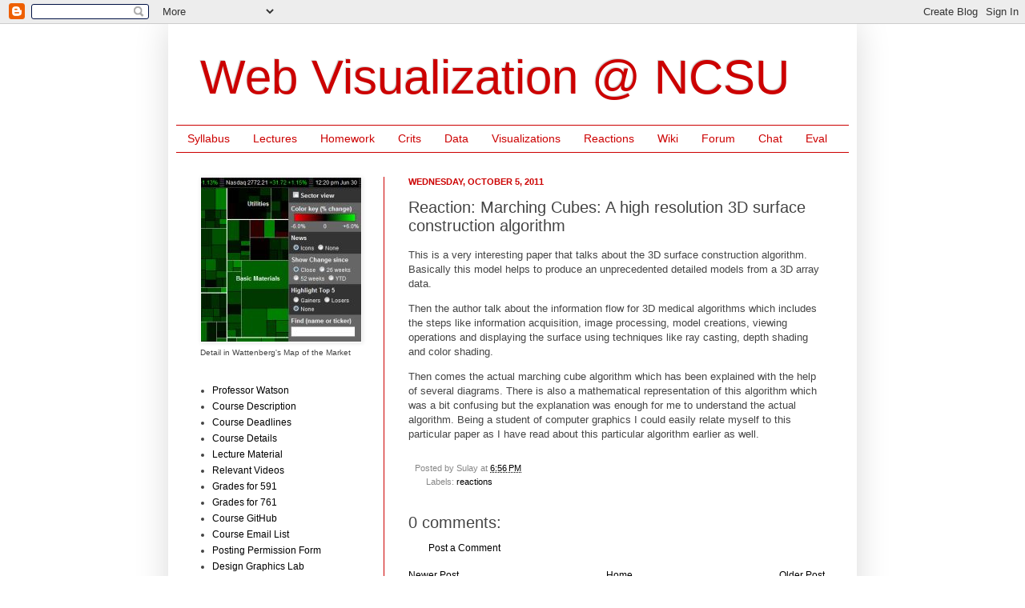

--- FILE ---
content_type: text/html; charset=UTF-8
request_url: http://vizclass.csc.ncsu.edu/2011/10/reaction-marching-cubes-high-resolution_9115.html
body_size: 14866
content:
<!DOCTYPE html>
<html class='v2' dir='ltr' xmlns='http://www.w3.org/1999/xhtml' xmlns:b='http://www.google.com/2005/gml/b' xmlns:data='http://www.google.com/2005/gml/data' xmlns:expr='http://www.google.com/2005/gml/expr'>
<head>
<link href='https://www.blogger.com/static/v1/widgets/335934321-css_bundle_v2.css' rel='stylesheet' type='text/css'/>
<meta content='IE=EmulateIE7' http-equiv='X-UA-Compatible'/>
<meta content='width=1100' name='viewport'/>
<meta content='text/html; charset=UTF-8' http-equiv='Content-Type'/>
<meta content='blogger' name='generator'/>
<link href='http://vizclass.csc.ncsu.edu/favicon.ico' rel='icon' type='image/x-icon'/>
<link href='http://vizclass.csc.ncsu.edu/2011/10/reaction-marching-cubes-high-resolution_9115.html' rel='canonical'/>
<link rel="alternate" type="application/atom+xml" title="Web Visualization @ NCSU - Atom" href="http://vizclass.csc.ncsu.edu/feeds/posts/default" />
<link rel="alternate" type="application/rss+xml" title="Web Visualization @ NCSU - RSS" href="http://vizclass.csc.ncsu.edu/feeds/posts/default?alt=rss" />
<link rel="service.post" type="application/atom+xml" title="Web Visualization @ NCSU - Atom" href="https://www.blogger.com/feeds/7388384627619273708/posts/default" />

<link rel="alternate" type="application/atom+xml" title="Web Visualization @ NCSU - Atom" href="http://vizclass.csc.ncsu.edu/feeds/6116614109485040317/comments/default" />
<!--Can't find substitution for tag [blog.ieCssRetrofitLinks]-->
<meta content='http://vizclass.csc.ncsu.edu/2011/10/reaction-marching-cubes-high-resolution_9115.html' property='og:url'/>
<meta content='Reaction: Marching Cubes: A high resolution 3D surface construction algorithm' property='og:title'/>
<meta content='This is a very interesting paper that talks about the 3D surface construction algorithm. Basically this model helps to produce an unpreceden...' property='og:description'/>
<title>Web Visualization @ NCSU: Reaction: Marching Cubes: A high resolution 3D surface construction algorithm</title>
<style id='page-skin-1' type='text/css'><!--
/*
-----------------------------------------------
Blogger Template Style
Name:     Simple
Designer: Josh Peterson
URL:      www.noaesthetic.com
----------------------------------------------- */
/* Variable definitions
====================
<Variable name="keycolor" description="Main Color" type="color" default="#66bbdd"/>
<Group description="Page Text" selector=".content-inner">
<Variable name="body.font" description="Font" type="font"
default="normal normal 12px Arial, Tahoma, Helvetica, FreeSans, sans-serif"/>
<Variable name="body.text.color" description="Text Color" type="color" default="#222222"/>
</Group>
<Group description="Backgrounds" selector=".body-fauxcolumns-outer">
<Variable name="body.background.color" description="Outer Background" type="color" default="#66bbdd"/>
<Variable name="content.background.color" description="Main Background" type="color" default="#ffffff"/>
<Variable name="header.background.color" description="Header Background" type="color" default="transparent"/>
</Group>
<Group description="Links" selector=".main-outer">
<Variable name="link.color" description="Link Color" type="color" default="#2288bb"/>
<Variable name="link.visited.color" description="Visited Color" type="color" default="#888888"/>
<Variable name="link.hover.color" description="Hover Color" type="color" default="#33aaff"/>
</Group>
<Group description="Blog Title" selector=".header">
<Variable name="header.font" description="Font" type="font"
default="normal normal 60px Arial, Tahoma, Helvetica, FreeSans, sans-serif"/>
<Variable name="header.text.color" description="Title Color" type="color" default="#3399bb" />
<Variable name="description.text.color" description="Description Color" type="color"
default="#777777" />
</Group>
<Group description="Tabs Text" selector=".tabs-outer .PageList">
<Variable name="tabs.font" description="Font" type="font"
default="normal normal 14px Arial, Tahoma, Helvetica, FreeSans, sans-serif"/>
<Variable name="tabs.text.color" description="Text Color" type="color" default="#999999"/>
<Variable name="tabs.selected.text.color" description="Selected Color" type="color" default="#000000"/>
</Group>
<Group description="Tabs Background" selector=".tabs-outer .PageList">
<Variable name="tabs.background.color" description="Background Color" type="color" default="#f5f5f5"/>
<Variable name="tabs.selected.background.color" description="Selected Color" type="color" default="#eeeeee"/>
</Group>
<Group description="Post Title" selector=".post">
<Variable name="post.title.font" description="Font" type="font"
default="normal normal 22px Arial, Tahoma, Helvetica, FreeSans, sans-serif"/>
</Group>
<Group description="Post Footer" selector=".post-footer">
<Variable name="post.footer.text.color" description="Text Color" type="color" default="#666666"/>
<Variable name="post.footer.background.color" description="Background Color" type="color"
default="#f9f9f9"/>
<Variable name="post.footer.border.color" description="Shadow Color" type="color" default="#eeeeee"/>
</Group>
<Group description="Gadgets" selector=".sidebar .widget">
<Variable name="widget.title.font" description="Title Font" type="font"
default="normal bold 11px Arial, Tahoma, Helvetica, FreeSans, sans-serif"/>
<Variable name="widget.title.text.color" description="Title Color" type="color" default="#000000"/>
<Variable name="widget.alternate.text.color" description="Alternate Color" type="color" default="#999999"/>
</Group>
<Group description="Images" selector=".main-inner">
<Variable name="image.background.color" description="Background Color" type="color" default="#ffffff"/>
<Variable name="image.border.color" description="Border Color" type="color" default="#eeeeee"/>
<Variable name="image.text.color" description="Caption Text Color" type="color" default="#444444"/>
</Group>
<Group description="Accents" selector=".content-inner">
<Variable name="body.rule.color" description="Separator Line Color" type="color" default="#eeeeee"/>
</Group>
<Variable name="body.background" description="Body Background" type="background"
color="#ffffff" default="$(color) none repeat scroll top left"/>
<Variable name="body.background.override" description="Body Background Override" type="string" default=""/>
<Variable name="body.background.gradient.cap" description="Body Gradient Cap" type="url"
default="url(http://www.blogblog.com/1kt/simple/gradients_light.png)"/>
<Variable name="body.background.gradient.tile" description="Body Gradient Tile" type="url"
default="url(http://www.blogblog.com/1kt/simple/body_gradient_tile_light.png)"/>
<Variable name="content.background.color.selector" description="Content Background Color Selector" type="string" default=".content-inner"/>
<Variable name="content.padding" description="Content Padding" type="length" default="10px"/>
<Variable name="content.shadow.spread" description="Content Shadow Spread" type="length" default="40px"/>
<Variable name="content.shadow.spread.webkit" description="Content Shadow Spread (WebKit)" type="length" default="5px"/>
<Variable name="content.shadow.spread.ie" description="Content Shadow Spread (IE)" type="length" default="10px"/>
<Variable name="main.border.width" description="Main Border Width" type="length" default="0"/>
<Variable name="header.background.gradient" description="Header Gradient" type="url" default="none"/>
<Variable name="header.shadow.offset.left" description="Header Shadow Offset Left" type="length" default="-1px"/>
<Variable name="header.shadow.offset.top" description="Header Shadow Offset Top" type="length" default="-1px"/>
<Variable name="header.shadow.spread" description="Header Shadow Spread" type="length" default="1px"/>
<Variable name="header.border.size" description="Header Border Size" type="length" default="1px"/>
<Variable name="description.text.size" description="Description Text Size" type="string" default="140%"/>
<Variable name="tabs.margin.top" description="Tabs Margin Top" type="length" default="0" />
<Variable name="tabs.margin.side" description="Tabs Side Margin" type="length" default="30px" />
<Variable name="tabs.background.gradient" description="Tabs Background Gradient" type="url"
default="url(http://www.blogblog.com/1kt/simple/gradients_light.png)"/>
<Variable name="tabs.border.width" description="Tabs Border Width" type="length" default="1px"/>
<Variable name="tabs.bevel.border.width" description="Tabs Bevel Border Width" type="length" default="1px"/>
<Variable name="image.border.small.size" description="Image Border Small Size" type="length" default="2px"/>
<Variable name="image.border.large.size" description="Image Border Large Size" type="length" default="5px"/>
<Variable name="page.width.selector" description="Page Width Selector" type="string" default=".region-inner"/>
<Variable name="page.width" description="Page Width" type="string" default="auto"/>
<Variable name="startSide" description="Side where text starts in blog language" type="automatic" default="left"/>
<Variable name="endSide" description="Side where text ends in blog language" type="automatic" default="right"/>
*/
/* Content
----------------------------------------------- */
body {
font: normal normal 12px Arial, Tahoma, Helvetica, FreeSans, sans-serif;;
color: #444444;
background: #ffffff none repeat scroll top left;
padding: 0 40px 40px 40px;
}
body.mobile {
padding: 0 5px 5px;
}
html body .region-inner {
min-width: 0;
max-width: 100%;
width: auto;
}
a:link {
text-decoration:none;
color: #000000;
}
a:visited {
text-decoration:none;
color: #000000;
}
a:hover {
text-decoration:underline;
color: #ff0000;
}
.body-fauxcolumn-outer .fauxcolumn-inner {
background: transparent none repeat scroll top left;
_background-image: none;
}
.body-fauxcolumn-outer .cap-top {
position: absolute;
z-index: 1;
height: 400px;
width: 100%;
background: #ffffff none repeat scroll top left;
}
.body-fauxcolumn-outer .cap-top .cap-left {
width: 100%;
background: transparent none repeat-x scroll top left;
_background-image: none;
}
.content-outer {
-moz-box-shadow: 0 0 40px rgba(0, 0, 0, .15);
-webkit-box-shadow: 0 0 5px rgba(0, 0, 0, .15);
-goog-ms-box-shadow: 0 0 10px #333333;
box-shadow: 0 0 40px rgba(0, 0, 0, .15);
margin-bottom: 1px;
}
.content-inner {
padding: 10px;
}
.content-inner {
background-color: #ffffff;
}
/* Header
----------------------------------------------- */
.header-outer {
background: #ffffff none repeat-x scroll 0 -400px;
_background-image: none;
}
.Header h1 {
font: normal normal 60px Arial, Tahoma, Helvetica, FreeSans, sans-serif;
color: #cc0000;
text-shadow: -1px -1px 1px rgba(0, 0, 0, .2);
}
.Header h1 a {
color: #cc0000;
}
.Header .description {
font-size: 140%;
color: #cc0000;
}
/* Tabs
----------------------------------------------- */
.tabs-inner .section:first-child {
border-top: 1px solid #cc0000;
}
.tabs-inner .section:first-child ul {
margin-top: -1px;
border-top: 1px solid #cc0000;
}
.tabs-inner .widget ul {
background: #ffffff none repeat-x scroll 0 -800px;
_background-image: none;
border-bottom: 1px solid #cc0000;
margin-top: 0;
margin-left: -30px;
margin-right: -30px;
}
.tabs-inner .widget li a {
display: inline-block;
padding: .6em 1em;
font: normal normal 14px Arial, Tahoma, Helvetica, FreeSans, sans-serif;
color: #cc0000;
border-left: 1px solid #ffffff;
border-right: 0 solid #cc0000;
}
.tabs-inner .widget li:first-child a {
border-left: none;
}
.tabs-inner .widget li.selected a, .tabs-inner .widget li a:hover {
color: #ff0000;
background-color: #ffffff;
text-decoration: none;
}
/* Columns
----------------------------------------------- */
.main-outer {
border-top: 0 solid #cc0000;
}
.fauxcolumn-left-outer .fauxcolumn-inner {
border-right: 1px solid #cc0000;
}
.fauxcolumn-right-outer .fauxcolumn-inner {
border-left: 1px solid #cc0000;
}
/* Headings
----------------------------------------------- */
h2 {
margin: 0 0 1em 0;
font: normal bold 11px Arial, Tahoma, Helvetica, FreeSans, sans-serif;
color: #cc0000;
text-transform: uppercase;
}
/* Widgets
----------------------------------------------- */
.widget .zippy {
color: #cc0000;
text-shadow: 2px 2px 1px rgba(0, 0, 0, .1);
}
/* Posts
----------------------------------------------- */
.post {
margin: 0 0 25px 0;
}
h3.post-title, .comments h4 {
font: normal normal 20px Arial, Tahoma, Helvetica, FreeSans, sans-serif;;
margin: .75em 0 0;
}
.post-body {
font-size: 110%;
line-height: 1.4;
position: relative;
}
.post-body img, .post-body .tr-caption-container, .Profile img, .Image img,
.BlogList .item-thumbnail img {
padding: 0;
background: #ffffff;
border: 1px solid #ffffff;
-moz-box-shadow: 1px 1px 5px rgba(0, 0, 0, .1);
-webkit-box-shadow: 1px 1px 5px rgba(0, 0, 0, .1);
box-shadow: 1px 1px 5px rgba(0, 0, 0, .1);
}
.post-body img, .post-body .tr-caption-container {
padding: 1px;
}
.post-body .tr-caption-container {
color: #888888;
}
.post-body .tr-caption-container img {
padding: 0;
background: transparent;
border: none;
-moz-box-shadow: 0 0 0 rgba(0, 0, 0, .1);
-webkit-box-shadow: 0 0 0 rgba(0, 0, 0, .1);
box-shadow: 0 0 0 rgba(0, 0, 0, .1);
}
.post-header {
margin: 0 0 1.5em;
line-height: 1.6;
font-size: 90%;
}
.post-footer {
margin: 20px -2px 0;
padding: 5px 10px;
color: #888888;
background-color: #ffffff;
border-bottom: 1px solid transparent;
line-height: 1.6;
font-size: 90%;
}
#comments .comment-author {
padding-top: 1.5em;
border-top: 1px solid #cc0000;
background-position: 0 1.5em;
}
#comments .comment-author:first-child {
padding-top: 0;
border-top: none;
}
.avatar-image-container {
margin: .2em 0 0;
}
#comments .avatar-image-container img {
border: 1px solid #ffffff;
}
/* Accents
---------------------------------------------- */
.section-columns td.columns-cell {
border-left: 1px solid #cc0000;
}

--></style>
<style id='template-skin-1' type='text/css'><!--
body {
min-width: 860px;
}
.content-outer, .content-fauxcolumn-outer, .region-inner {
min-width: 860px;
max-width: 860px;
_width: 860px;
}
.main-inner .columns {
padding-left: 260px;
padding-right: 0px;
}
.main-inner .fauxcolumn-center-outer {
left: 260px;
right: 0px;
/* IE6 does not respect left and right together */
_width: expression(this.parentNode.offsetWidth -
parseInt("260px") -
parseInt("0px") + 'px');
}
.main-inner .fauxcolumn-left-outer {
width: 260px;
}
.main-inner .fauxcolumn-right-outer {
width: 0px;
}
.main-inner .column-left-outer {
width: 260px;
right: 100%;
margin-left: -260px;
}
.main-inner .column-right-outer {
width: 0px;
margin-right: -0px;
}
#layout {
min-width: 0;
}
#layout .content-outer {
min-width: 0;
width: 800px;
}
#layout .region-inner {
min-width: 0;
width: auto;
}
--></style>
<link href='https://www.blogger.com/dyn-css/authorization.css?targetBlogID=7388384627619273708&amp;zx=500f2f1a-acaa-4fb8-b2db-62ab43d5534f' media='none' onload='if(media!=&#39;all&#39;)media=&#39;all&#39;' rel='stylesheet'/><noscript><link href='https://www.blogger.com/dyn-css/authorization.css?targetBlogID=7388384627619273708&amp;zx=500f2f1a-acaa-4fb8-b2db-62ab43d5534f' rel='stylesheet'/></noscript>
<meta name='google-adsense-platform-account' content='ca-host-pub-1556223355139109'/>
<meta name='google-adsense-platform-domain' content='blogspot.com'/>

</head>
<body class='loading'>
<div class='navbar section' id='navbar'><div class='widget Navbar' data-version='1' id='Navbar1'><script type="text/javascript">
    function setAttributeOnload(object, attribute, val) {
      if(window.addEventListener) {
        window.addEventListener('load',
          function(){ object[attribute] = val; }, false);
      } else {
        window.attachEvent('onload', function(){ object[attribute] = val; });
      }
    }
  </script>
<div id="navbar-iframe-container"></div>
<script type="text/javascript" src="https://apis.google.com/js/platform.js"></script>
<script type="text/javascript">
      gapi.load("gapi.iframes:gapi.iframes.style.bubble", function() {
        if (gapi.iframes && gapi.iframes.getContext) {
          gapi.iframes.getContext().openChild({
              url: 'https://www.blogger.com/navbar/7388384627619273708?po\x3d6116614109485040317\x26origin\x3dhttp://vizclass.csc.ncsu.edu',
              where: document.getElementById("navbar-iframe-container"),
              id: "navbar-iframe"
          });
        }
      });
    </script><script type="text/javascript">
(function() {
var script = document.createElement('script');
script.type = 'text/javascript';
script.src = '//pagead2.googlesyndication.com/pagead/js/google_top_exp.js';
var head = document.getElementsByTagName('head')[0];
if (head) {
head.appendChild(script);
}})();
</script>
</div></div>
<div class='body-fauxcolumns'>
<div class='fauxcolumn-outer body-fauxcolumn-outer'>
<div class='cap-top'>
<div class='cap-left'></div>
<div class='cap-right'></div>
</div>
<div class='fauxborder-left'>
<div class='fauxborder-right'></div>
<div class='fauxcolumn-inner'>
</div>
</div>
<div class='cap-bottom'>
<div class='cap-left'></div>
<div class='cap-right'></div>
</div>
</div>
</div>
<div class='content'>
<div class='content-fauxcolumns'>
<div class='fauxcolumn-outer content-fauxcolumn-outer'>
<div class='cap-top'>
<div class='cap-left'></div>
<div class='cap-right'></div>
</div>
<div class='fauxborder-left'>
<div class='fauxborder-right'></div>
<div class='fauxcolumn-inner'>
</div>
</div>
<div class='cap-bottom'>
<div class='cap-left'></div>
<div class='cap-right'></div>
</div>
</div>
</div>
<div class='content-outer'>
<div class='content-cap-top cap-top'>
<div class='cap-left'></div>
<div class='cap-right'></div>
</div>
<div class='fauxborder-left content-fauxborder-left'>
<div class='fauxborder-right content-fauxborder-right'></div>
<div class='content-inner'>
<header>
<div class='header-outer'>
<div class='header-cap-top cap-top'>
<div class='cap-left'></div>
<div class='cap-right'></div>
</div>
<div class='fauxborder-left header-fauxborder-left'>
<div class='fauxborder-right header-fauxborder-right'></div>
<div class='region-inner header-inner'>
<div class='header section' id='header'><div class='widget Header' data-version='1' id='Header1'>
<div id='header-inner'>
<div class='titlewrapper'>
<h1 class='title'>
<a href='http://vizclass.csc.ncsu.edu/'>
Web Visualization @ NCSU
</a>
</h1>
</div>
<div class='descriptionwrapper'>
<p class='description'><span>
</span></p>
</div>
</div>
</div></div>
</div>
</div>
<div class='header-cap-bottom cap-bottom'>
<div class='cap-left'></div>
<div class='cap-right'></div>
</div>
</div>
</header>
<div class='tabs-outer'>
<div class='tabs-cap-top cap-top'>
<div class='cap-left'></div>
<div class='cap-right'></div>
</div>
<div class='fauxborder-left tabs-fauxborder-left'>
<div class='fauxborder-right tabs-fauxborder-right'></div>
<div class='region-inner tabs-inner'>
<div class='tabs section' id='crosscol'><div class='widget LinkList' data-version='1' id='LinkList1'>
<div class='widget-content'>
<ul>
<li><a href='https://docs.google.com/uc?export=download&id=0BzuWEtbq5S3gNFVtN0ZJeHUvQUtkb0IwakJlNFdGWlVrNC8wPQ&revision=true'>Syllabus</a></li>
<li><a href='http://csc761.blogspot.com/search/label/lectures'>Lectures</a></li>
<li><a href='http://csc761.blogspot.com/search/label/homework'>Homework</a></li>
<li><a href='http://csc761.blogspot.com/search/label/crits'>Crits</a></li>
<li><a href='http://csc761.blogspot.com/search/label/data'>Data</a></li>
<li><a href='http://csc761.blogspot.com/search/label/visualizations'>Visualizations</a></li>
<li><a href='http://csc761.blogspot.com/search/label/reactions'>Reactions</a></li>
<li><a href='https://sites.google.com/site/viz20ncsu'>Wiki</a></li>
<li><a href='http://webviz.ning.com/'>Forum</a></li>
<li><a href='http://todaysmeet.com/viz20'>Chat</a></li>
<li><a href='https://classeval.ncsu.edu/secure/prod/survey/index.cfm'>Eval</a></li>
</ul>
<div class='clear'></div>
</div>
</div></div>
<div class='tabs no-items section' id='crosscol-overflow'></div>
</div>
</div>
<div class='tabs-cap-bottom cap-bottom'>
<div class='cap-left'></div>
<div class='cap-right'></div>
</div>
</div>
<div class='main-outer'>
<div class='main-cap-top cap-top'>
<div class='cap-left'></div>
<div class='cap-right'></div>
</div>
<div class='fauxborder-left main-fauxborder-left'>
<div class='fauxborder-right main-fauxborder-right'></div>
<div class='region-inner main-inner'>
<div class='columns fauxcolumns'>
<div class='fauxcolumn-outer fauxcolumn-center-outer'>
<div class='cap-top'>
<div class='cap-left'></div>
<div class='cap-right'></div>
</div>
<div class='fauxborder-left'>
<div class='fauxborder-right'></div>
<div class='fauxcolumn-inner'>
</div>
</div>
<div class='cap-bottom'>
<div class='cap-left'></div>
<div class='cap-right'></div>
</div>
</div>
<div class='fauxcolumn-outer fauxcolumn-left-outer'>
<div class='cap-top'>
<div class='cap-left'></div>
<div class='cap-right'></div>
</div>
<div class='fauxborder-left'>
<div class='fauxborder-right'></div>
<div class='fauxcolumn-inner'>
</div>
</div>
<div class='cap-bottom'>
<div class='cap-left'></div>
<div class='cap-right'></div>
</div>
</div>
<div class='fauxcolumn-outer fauxcolumn-right-outer'>
<div class='cap-top'>
<div class='cap-left'></div>
<div class='cap-right'></div>
</div>
<div class='fauxborder-left'>
<div class='fauxborder-right'></div>
<div class='fauxcolumn-inner'>
</div>
</div>
<div class='cap-bottom'>
<div class='cap-left'></div>
<div class='cap-right'></div>
</div>
</div>
<!-- corrects IE6 width calculation -->
<div class='columns-inner'>
<div class='column-center-outer'>
<div class='column-center-inner'>
<div class='main section' id='main'><div class='widget Blog' data-version='1' id='Blog1'>
<div class='blog-posts hfeed'>
<!--Can't find substitution for tag [defaultAdStart]-->

          <div class="date-outer">
        
<h2 class='date-header'><span>Wednesday, October 5, 2011</span></h2>

          <div class="date-posts">
        
<div class='post-outer'>
<div class='post hentry'>
<a name='6116614109485040317'></a>
<h3 class='post-title entry-title'>
Reaction: Marching Cubes: A high resolution 3D surface construction algorithm
</h3>
<div class='post-header'>
<div class='post-header-line-1'></div>
</div>
<div class='post-body entry-content'>
<p class="MsoNormal">This is a very interesting paper that talks about the 3D surface construction algorithm. Basically this model helps to produce an unprecedented detailed models from a 3D array data.</p>  <p class="MsoNormal">Then the author talk about the information flow for 3D medical algorithms which includes the steps like information acquisition, image processing, model creations, viewing operations and displaying the surface using techniques like ray casting, depth shading and color shading. </p>  <p class="MsoNormal">Then comes the actual marching cube algorithm which has been explained with the help of several diagrams. There is also a mathematical representation of this algorithm which was a bit confusing but the explanation was enough for me to understand the actual algorithm. Being a student of computer graphics I could easily relate myself to this particular paper as I have read about this particular algorithm earlier as well.</p>
<div style='clear: both;'></div>
</div>
<div class='post-footer'>
<div class='post-footer-line post-footer-line-1'><span class='post-author vcard'>
Posted by
<span class='fn'>Sulay</span>
</span>
<span class='post-timestamp'>
at
<a class='timestamp-link' href='http://vizclass.csc.ncsu.edu/2011/10/reaction-marching-cubes-high-resolution_9115.html' rel='bookmark' title='permanent link'><abbr class='published' title='2011-10-05T18:56:00-07:00'>6:56&#8239;PM</abbr></a>
</span>
<span class='post-comment-link'>
</span>
<span class='post-icons'>
<span class='item-control blog-admin pid-387072805'>
<a href='https://www.blogger.com/post-edit.g?blogID=7388384627619273708&postID=6116614109485040317&from=pencil' title='Edit Post'>
<img alt='' class='icon-action' height='18' src='https://resources.blogblog.com/img/icon18_edit_allbkg.gif' width='18'/>
</a>
</span>
</span>
</div>
<div class='post-footer-line post-footer-line-2'><div class='post-share-buttons'>
</div>
<span class='post-labels'>
Labels:
<a href='http://vizclass.csc.ncsu.edu/search/label/reactions' rel='tag'>reactions</a>
</span>
</div>
<div class='post-footer-line post-footer-line-3'></div>
</div>
</div>
<div class='comments' id='comments'>
<a name='comments'></a>
<h4>
0
comments:
        
</h4>
<div id='Blog1_comments-block-wrapper'>
<dl class='avatar-comment-indent' id='comments-block'>
</dl>
</div>
<p class='comment-footer'>
<a href='https://www.blogger.com/comment/fullpage/post/7388384627619273708/6116614109485040317' onclick=''>Post a Comment</a>
</p>
<div id='backlinks-container'>
<div id='Blog1_backlinks-container'>
</div>
</div>
</div>
</div>

        </div></div>
      
<!--Can't find substitution for tag [adEnd]-->
</div>
<div class='blog-pager' id='blog-pager'>
<span id='blog-pager-newer-link'>
<a class='blog-pager-newer-link' href='http://vizclass.csc.ncsu.edu/2011/10/reaction-survey-of-algorithms-for_6998.html' id='Blog1_blog-pager-newer-link' title='Newer Post'>Newer Post</a>
</span>
<span id='blog-pager-older-link'>
<a class='blog-pager-older-link' href='http://vizclass.csc.ncsu.edu/2011/10/reaction-imaging-vector-fields-using_3029.html' id='Blog1_blog-pager-older-link' title='Older Post'>Older Post</a>
</span>
<a class='home-link' href='http://vizclass.csc.ncsu.edu/'>Home</a>
</div>
<div class='clear'></div>
<div class='post-feeds'>
<div class='feed-links'>
Subscribe to:
<a class='feed-link' href='http://vizclass.csc.ncsu.edu/feeds/6116614109485040317/comments/default' target='_blank' type='application/atom+xml'>Post Comments (Atom)</a>
</div>
</div>
</div></div>
</div>
</div>
<div class='column-left-outer'>
<div class='column-left-inner'>
<aside>
<div class='sidebar section' id='sidebar-left-1'><div class='widget Image' data-version='1' id='Image1'>
<div class='widget-content'>
<a href='http://www.smartmoney.com/map-of-the-market/'>
<img alt='' height='205' id='Image1_img' src='https://blogger.googleusercontent.com/img/b/R29vZ2xl/AVvXsEjKny_MwIBwZGeUKSWWVoY4XbGvPMkwFASbCHtavIxFsmlv-ZFBravvbC-SmPA5B1kTtF3fGrTWghPjILPQfMbaRCaVXgjFQRJ8hTKmBsHNCNCtrzt9Hcr8HBbnMrYKjOOiOdSdHxIp3pge/s1600/map.of.market.2.small.jpg' width='200'/>
</a>
<br/>
<span class='caption'><small>Detail in Wattenberg's Map of the Market</small></span>
</div>
<div class='clear'></div>
</div><div class='widget LinkList' data-version='1' id='LinkList2'>
<div class='widget-content'>
<ul>
<li><a href='http://benjaminawatson.blogspot.com/'>Professor Watson</a></li>
<li><a href='http://csc761.blogspot.com/p/course-description.html'>Course Description</a></li>
<li><a href='http://csc761.blogspot.com/p/course-deadlines.html'>Course Deadlines</a></li>
<li><a href='http://csc761.blogspot.com/p/details-on-course-mechanics.html'>Course Details</a></li>
<li><a href='http://csc761.blogspot.com/p/lecture-notes.html'>Lecture Material</a></li>
<li><a href='http://www.youtube.com/view_play_list?p=94CFA3F061E3AA78'>Relevant Videos</a></li>
<li><a href='http://moodle.wolfware.ncsu.edu/grade/report/index.php?id=20709'>Grades for 591</a></li>
<li><a href='http://moodle.wolfware.ncsu.edu/grade/report/index.php?id=20711'>Grades for 761</a></li>
<li><a href='https://github.com/organizations/NCSUWebViz'>Course GitHub</a></li>
<li><a href='http://groups.google.com/group/ncsuviz20_fall11'>Course Email List</a></li>
<li><a href='http://www.lib.ncsu.edu/blogs/ferpaform.doc'>Posting Permission Form</a></li>
<li><a href='http://designgraphics.ncsu.edu/'>Design Graphics Lab</a></li>
<li><a href='http://dglnews.blogspot.com/p/getting-involved.html'>Getting Involved in the Lab</a></li>
</ul>
<div class='clear'></div>
</div>
</div><div class='widget Text' data-version='1' id='Text1'>
<div class='widget-content'>
<div>You've found the content site for <a href="http://www.ncsu.edu">NC State</a> <a href="http://www.csc.ncsu.edu">Computer Science</a>'s course CSC 591/761, Web Visualization, a course in the visual language of the web. Here we publish lecture material, homeworks, and other interesting things publicly. Feel free to comment!</div><div><br/></div><div><i>Class meets:</i> MoWe 3:50-5:05p, room 1228 EB2</div><div><br/></div><div><i>Final happens:</i> Monday, December 12, 1-4p, same room as above</div>
</div>
<div class='clear'></div>
</div><div class='widget Label' data-version='1' id='Label1'>
<div class='widget-content cloud-label-widget-content'>
<span class='label-size label-size-2'>
<a dir='ltr' href='http://vizclass.csc.ncsu.edu/search/label/adobe'>adobe</a>
</span>
<span class='label-size label-size-2'>
<a dir='ltr' href='http://vizclass.csc.ncsu.edu/search/label/aesthetics'>aesthetics</a>
</span>
<span class='label-size label-size-2'>
<a dir='ltr' href='http://vizclass.csc.ncsu.edu/search/label/amazon'>amazon</a>
</span>
<span class='label-size label-size-1'>
<a dir='ltr' href='http://vizclass.csc.ncsu.edu/search/label/ambient'>ambient</a>
</span>
<span class='label-size label-size-1'>
<a dir='ltr' href='http://vizclass.csc.ncsu.edu/search/label/ameya'>ameya</a>
</span>
<span class='label-size label-size-2'>
<a dir='ltr' href='http://vizclass.csc.ncsu.edu/search/label/analytics'>analytics</a>
</span>
<span class='label-size label-size-1'>
<a dir='ltr' href='http://vizclass.csc.ncsu.edu/search/label/android'>android</a>
</span>
<span class='label-size label-size-2'>
<a dir='ltr' href='http://vizclass.csc.ncsu.edu/search/label/announcements'>announcements</a>
</span>
<span class='label-size label-size-1'>
<a dir='ltr' href='http://vizclass.csc.ncsu.edu/search/label/api'>api</a>
</span>
<span class='label-size label-size-3'>
<a dir='ltr' href='http://vizclass.csc.ncsu.edu/search/label/apis'>apis</a>
</span>
<span class='label-size label-size-2'>
<a dir='ltr' href='http://vizclass.csc.ncsu.edu/search/label/apple'>apple</a>
</span>
<span class='label-size label-size-2'>
<a dir='ltr' href='http://vizclass.csc.ncsu.edu/search/label/apps'>apps</a>
</span>
<span class='label-size label-size-1'>
<a dir='ltr' href='http://vizclass.csc.ncsu.edu/search/label/area'>area</a>
</span>
<span class='label-size label-size-1'>
<a dir='ltr' href='http://vizclass.csc.ncsu.edu/search/label/astro'>astro</a>
</span>
<span class='label-size label-size-1'>
<a dir='ltr' href='http://vizclass.csc.ncsu.edu/search/label/b2g'>b2g</a>
</span>
<span class='label-size label-size-2'>
<a dir='ltr' href='http://vizclass.csc.ncsu.edu/search/label/bargraph'>bargraph</a>
</span>
<span class='label-size label-size-1'>
<a dir='ltr' href='http://vizclass.csc.ncsu.edu/search/label/baseball'>baseball</a>
</span>
<span class='label-size label-size-1'>
<a dir='ltr' href='http://vizclass.csc.ncsu.edu/search/label/bitly'>bitly</a>
</span>
<span class='label-size label-size-1'>
<a dir='ltr' href='http://vizclass.csc.ncsu.edu/search/label/biz'>biz</a>
</span>
<span class='label-size label-size-2'>
<a dir='ltr' href='http://vizclass.csc.ncsu.edu/search/label/books'>books</a>
</span>
<span class='label-size label-size-1'>
<a dir='ltr' href='http://vizclass.csc.ncsu.edu/search/label/browsing'>browsing</a>
</span>
<span class='label-size label-size-1'>
<a dir='ltr' href='http://vizclass.csc.ncsu.edu/search/label/bubblecharts'>bubblecharts</a>
</span>
<span class='label-size label-size-1'>
<a dir='ltr' href='http://vizclass.csc.ncsu.edu/search/label/business'>business</a>
</span>
<span class='label-size label-size-1'>
<a dir='ltr' href='http://vizclass.csc.ncsu.edu/search/label/canada'>canada</a>
</span>
<span class='label-size label-size-2'>
<a dir='ltr' href='http://vizclass.csc.ncsu.edu/search/label/census'>census</a>
</span>
<span class='label-size label-size-3'>
<a dir='ltr' href='http://vizclass.csc.ncsu.edu/search/label/charts'>charts</a>
</span>
<span class='label-size label-size-2'>
<a dir='ltr' href='http://vizclass.csc.ncsu.edu/search/label/chrome'>chrome</a>
</span>
<span class='label-size label-size-3'>
<a dir='ltr' href='http://vizclass.csc.ncsu.edu/search/label/cognition'>cognition</a>
</span>
<span class='label-size label-size-2'>
<a dir='ltr' href='http://vizclass.csc.ncsu.edu/search/label/color'>color</a>
</span>
<span class='label-size label-size-2'>
<a dir='ltr' href='http://vizclass.csc.ncsu.edu/search/label/colormaps'>colormaps</a>
</span>
<span class='label-size label-size-1'>
<a dir='ltr' href='http://vizclass.csc.ncsu.edu/search/label/communication'>communication</a>
</span>
<span class='label-size label-size-3'>
<a dir='ltr' href='http://vizclass.csc.ncsu.edu/search/label/competitions'>competitions</a>
</span>
<span class='label-size label-size-2'>
<a dir='ltr' href='http://vizclass.csc.ncsu.edu/search/label/context'>context</a>
</span>
<span class='label-size label-size-1'>
<a dir='ltr' href='http://vizclass.csc.ncsu.edu/search/label/creativity'>creativity</a>
</span>
<span class='label-size label-size-1'>
<a dir='ltr' href='http://vizclass.csc.ncsu.edu/search/label/Cricket'>Cricket</a>
</span>
<span class='label-size label-size-1'>
<a dir='ltr' href='http://vizclass.csc.ncsu.edu/search/label/critique'>critique</a>
</span>
<span class='label-size label-size-1'>
<a dir='ltr' href='http://vizclass.csc.ncsu.edu/search/label/crowdsourcing'>crowdsourcing</a>
</span>
<span class='label-size label-size-3'>
<a dir='ltr' href='http://vizclass.csc.ncsu.edu/search/label/css'>css</a>
</span>
<span class='label-size label-size-2'>
<a dir='ltr' href='http://vizclass.csc.ncsu.edu/search/label/d3'>d3</a>
</span>
<span class='label-size label-size-1'>
<a dir='ltr' href='http://vizclass.csc.ncsu.edu/search/label/dashboards'>dashboards</a>
</span>
<span class='label-size label-size-4'>
<a dir='ltr' href='http://vizclass.csc.ncsu.edu/search/label/data'>data</a>
</span>
<span class='label-size label-size-1'>
<a dir='ltr' href='http://vizclass.csc.ncsu.edu/search/label/datamining'>datamining</a>
</span>
<span class='label-size label-size-1'>
<a dir='ltr' href='http://vizclass.csc.ncsu.edu/search/label/datawrangling'>datawrangling</a>
</span>
<span class='label-size label-size-3'>
<a dir='ltr' href='http://vizclass.csc.ncsu.edu/search/label/design'>design</a>
</span>
<span class='label-size label-size-3'>
<a dir='ltr' href='http://vizclass.csc.ncsu.edu/search/label/dev'>dev</a>
</span>
<span class='label-size label-size-1'>
<a dir='ltr' href='http://vizclass.csc.ncsu.edu/search/label/develop'>develop</a>
</span>
<span class='label-size label-size-1'>
<a dir='ltr' href='http://vizclass.csc.ncsu.edu/search/label/dimreduction'>dimreduction</a>
</span>
<span class='label-size label-size-1'>
<a dir='ltr' href='http://vizclass.csc.ncsu.edu/search/label/display'>display</a>
</span>
<span class='label-size label-size-2'>
<a dir='ltr' href='http://vizclass.csc.ncsu.edu/search/label/ecology'>ecology</a>
</span>
<span class='label-size label-size-1'>
<a dir='ltr' href='http://vizclass.csc.ncsu.edu/search/label/econ'>econ</a>
</span>
<span class='label-size label-size-3'>
<a dir='ltr' href='http://vizclass.csc.ncsu.edu/search/label/economics'>economics</a>
</span>
<span class='label-size label-size-2'>
<a dir='ltr' href='http://vizclass.csc.ncsu.edu/search/label/education'>education</a>
</span>
<span class='label-size label-size-1'>
<a dir='ltr' href='http://vizclass.csc.ncsu.edu/search/label/email'>email</a>
</span>
<span class='label-size label-size-2'>
<a dir='ltr' href='http://vizclass.csc.ncsu.edu/search/label/emotion'>emotion</a>
</span>
<span class='label-size label-size-2'>
<a dir='ltr' href='http://vizclass.csc.ncsu.edu/search/label/energy'>energy</a>
</span>
<span class='label-size label-size-2'>
<a dir='ltr' href='http://vizclass.csc.ncsu.edu/search/label/evaluation'>evaluation</a>
</span>
<span class='label-size label-size-3'>
<a dir='ltr' href='http://vizclass.csc.ncsu.edu/search/label/events'>events</a>
</span>
<span class='label-size label-size-1'>
<a dir='ltr' href='http://vizclass.csc.ncsu.edu/search/label/experience'>experience</a>
</span>
<span class='label-size label-size-1'>
<a dir='ltr' href='http://vizclass.csc.ncsu.edu/search/label/Express%20Yourself'>Express Yourself</a>
</span>
<span class='label-size label-size-1'>
<a dir='ltr' href='http://vizclass.csc.ncsu.edu/search/label/facebook'>facebook</a>
</span>
<span class='label-size label-size-1'>
<a dir='ltr' href='http://vizclass.csc.ncsu.edu/search/label/Financial%20Visualization'>Financial Visualization</a>
</span>
<span class='label-size label-size-4'>
<a dir='ltr' href='http://vizclass.csc.ncsu.edu/search/label/finds'>finds</a>
</span>
<span class='label-size label-size-2'>
<a dir='ltr' href='http://vizclass.csc.ncsu.edu/search/label/flash'>flash</a>
</span>
<span class='label-size label-size-2'>
<a dir='ltr' href='http://vizclass.csc.ncsu.edu/search/label/flow'>flow</a>
</span>
<span class='label-size label-size-1'>
<a dir='ltr' href='http://vizclass.csc.ncsu.edu/search/label/food'>food</a>
</span>
<span class='label-size label-size-2'>
<a dir='ltr' href='http://vizclass.csc.ncsu.edu/search/label/fun'>fun</a>
</span>
<span class='label-size label-size-2'>
<a dir='ltr' href='http://vizclass.csc.ncsu.edu/search/label/games'>games</a>
</span>
<span class='label-size label-size-4'>
<a dir='ltr' href='http://vizclass.csc.ncsu.edu/search/label/geo'>geo</a>
</span>
<span class='label-size label-size-1'>
<a dir='ltr' href='http://vizclass.csc.ncsu.edu/search/label/git'>git</a>
</span>
<span class='label-size label-size-1'>
<a dir='ltr' href='http://vizclass.csc.ncsu.edu/search/label/GmailViz'>GmailViz</a>
</span>
<span class='label-size label-size-4'>
<a dir='ltr' href='http://vizclass.csc.ncsu.edu/search/label/google'>google</a>
</span>
<span class='label-size label-size-1'>
<a dir='ltr' href='http://vizclass.csc.ncsu.edu/search/label/government'>government</a>
</span>
<span class='label-size label-size-2'>
<a dir='ltr' href='http://vizclass.csc.ncsu.edu/search/label/govt'>govt</a>
</span>
<span class='label-size label-size-1'>
<a dir='ltr' href='http://vizclass.csc.ncsu.edu/search/label/graphics'>graphics</a>
</span>
<span class='label-size label-size-4'>
<a dir='ltr' href='http://vizclass.csc.ncsu.edu/search/label/graphs'>graphs</a>
</span>
<span class='label-size label-size-2'>
<a dir='ltr' href='http://vizclass.csc.ncsu.edu/search/label/guests'>guests</a>
</span>
<span class='label-size label-size-2'>
<a dir='ltr' href='http://vizclass.csc.ncsu.edu/search/label/health'>health</a>
</span>
<span class='label-size label-size-1'>
<a dir='ltr' href='http://vizclass.csc.ncsu.edu/search/label/heatmaps'>heatmaps</a>
</span>
<span class='label-size label-size-1'>
<a dir='ltr' href='http://vizclass.csc.ncsu.edu/search/label/hierarchy'>hierarchy</a>
</span>
<span class='label-size label-size-1'>
<a dir='ltr' href='http://vizclass.csc.ncsu.edu/search/label/Highcharts'>Highcharts</a>
</span>
<span class='label-size label-size-1'>
<a dir='ltr' href='http://vizclass.csc.ncsu.edu/search/label/highd'>highd</a>
</span>
<span class='label-size label-size-2'>
<a dir='ltr' href='http://vizclass.csc.ncsu.edu/search/label/history'>history</a>
</span>
<span class='label-size label-size-1'>
<a dir='ltr' href='http://vizclass.csc.ncsu.edu/search/label/homework'>homework</a>
</span>
<span class='label-size label-size-3'>
<a dir='ltr' href='http://vizclass.csc.ncsu.edu/search/label/html5'>html5</a>
</span>
<span class='label-size label-size-1'>
<a dir='ltr' href='http://vizclass.csc.ncsu.edu/search/label/humanities'>humanities</a>
</span>
<span class='label-size label-size-2'>
<a dir='ltr' href='http://vizclass.csc.ncsu.edu/search/label/ibm'>ibm</a>
</span>
<span class='label-size label-size-1'>
<a dir='ltr' href='http://vizclass.csc.ncsu.edu/search/label/ideo'>ideo</a>
</span>
<span class='label-size label-size-1'>
<a dir='ltr' href='http://vizclass.csc.ncsu.edu/search/label/ie'>ie</a>
</span>
<span class='label-size label-size-2'>
<a dir='ltr' href='http://vizclass.csc.ncsu.edu/search/label/ieeevizweek'>ieeevizweek</a>
</span>
<span class='label-size label-size-2'>
<a dir='ltr' href='http://vizclass.csc.ncsu.edu/search/label/images'>images</a>
</span>
<span class='label-size label-size-1'>
<a dir='ltr' href='http://vizclass.csc.ncsu.edu/search/label/industry'>industry</a>
</span>
<span class='label-size label-size-3'>
<a dir='ltr' href='http://vizclass.csc.ncsu.edu/search/label/interaction'>interaction</a>
</span>
<span class='label-size label-size-1'>
<a dir='ltr' href='http://vizclass.csc.ncsu.edu/search/label/interface'>interface</a>
</span>
<span class='label-size label-size-1'>
<a dir='ltr' href='http://vizclass.csc.ncsu.edu/search/label/internships'>internships</a>
</span>
<span class='label-size label-size-2'>
<a dir='ltr' href='http://vizclass.csc.ncsu.edu/search/label/interviews'>interviews</a>
</span>
<span class='label-size label-size-2'>
<a dir='ltr' href='http://vizclass.csc.ncsu.edu/search/label/intro'>intro</a>
</span>
<span class='label-size label-size-2'>
<a dir='ltr' href='http://vizclass.csc.ncsu.edu/search/label/intros'>intros</a>
</span>
<span class='label-size label-size-1'>
<a dir='ltr' href='http://vizclass.csc.ncsu.edu/search/label/japan'>japan</a>
</span>
<span class='label-size label-size-1'>
<a dir='ltr' href='http://vizclass.csc.ncsu.edu/search/label/jit'>jit</a>
</span>
<span class='label-size label-size-3'>
<a dir='ltr' href='http://vizclass.csc.ncsu.edu/search/label/jobs'>jobs</a>
</span>
<span class='label-size label-size-1'>
<a dir='ltr' href='http://vizclass.csc.ncsu.edu/search/label/jquery'>jquery</a>
</span>
<span class='label-size label-size-3'>
<a dir='ltr' href='http://vizclass.csc.ncsu.edu/search/label/js'>js</a>
</span>
<span class='label-size label-size-2'>
<a dir='ltr' href='http://vizclass.csc.ncsu.edu/search/label/json'>json</a>
</span>
<span class='label-size label-size-1'>
<a dir='ltr' href='http://vizclass.csc.ncsu.edu/search/label/kanak'>kanak</a>
</span>
<span class='label-size label-size-3'>
<a dir='ltr' href='http://vizclass.csc.ncsu.edu/search/label/leaders'>leaders</a>
</span>
<span class='label-size label-size-2'>
<a dir='ltr' href='http://vizclass.csc.ncsu.edu/search/label/lectures'>lectures</a>
</span>
<span class='label-size label-size-1'>
<a dir='ltr' href='http://vizclass.csc.ncsu.edu/search/label/leonel'>leonel</a>
</span>
<span class='label-size label-size-2'>
<a dir='ltr' href='http://vizclass.csc.ncsu.edu/search/label/lic'>lic</a>
</span>
<span class='label-size label-size-1'>
<a dir='ltr' href='http://vizclass.csc.ncsu.edu/search/label/LifeGraf'>LifeGraf</a>
</span>
<span class='label-size label-size-2'>
<a dir='ltr' href='http://vizclass.csc.ncsu.edu/search/label/linegraphs'>linegraphs</a>
</span>
<span class='label-size label-size-3'>
<a dir='ltr' href='http://vizclass.csc.ncsu.edu/search/label/local'>local</a>
</span>
<span class='label-size label-size-1'>
<a dir='ltr' href='http://vizclass.csc.ncsu.edu/search/label/location'>location</a>
</span>
<span class='label-size label-size-1'>
<a dir='ltr' href='http://vizclass.csc.ncsu.edu/search/label/MailboxAnalysis'>MailboxAnalysis</a>
</span>
<span class='label-size label-size-1'>
<a dir='ltr' href='http://vizclass.csc.ncsu.edu/search/label/mayur'>mayur</a>
</span>
<span class='label-size label-size-2'>
<a dir='ltr' href='http://vizclass.csc.ncsu.edu/search/label/mca'>mca</a>
</span>
<span class='label-size label-size-1'>
<a dir='ltr' href='http://vizclass.csc.ncsu.edu/search/label/media'>media</a>
</span>
<span class='label-size label-size-1'>
<a dir='ltr' href='http://vizclass.csc.ncsu.edu/search/label/meets'>meets</a>
</span>
<span class='label-size label-size-1'>
<a dir='ltr' href='http://vizclass.csc.ncsu.edu/search/label/micheal'>micheal</a>
</span>
<span class='label-size label-size-2'>
<a dir='ltr' href='http://vizclass.csc.ncsu.edu/search/label/microsoft'>microsoft</a>
</span>
<span class='label-size label-size-3'>
<a dir='ltr' href='http://vizclass.csc.ncsu.edu/search/label/mobiles'>mobiles</a>
</span>
<span class='label-size label-size-1'>
<a dir='ltr' href='http://vizclass.csc.ncsu.edu/search/label/mozilla'>mozilla</a>
</span>
<span class='label-size label-size-1'>
<a dir='ltr' href='http://vizclass.csc.ncsu.edu/search/label/mturk'>mturk</a>
</span>
<span class='label-size label-size-3'>
<a dir='ltr' href='http://vizclass.csc.ncsu.edu/search/label/music'>music</a>
</span>
<span class='label-size label-size-2'>
<a dir='ltr' href='http://vizclass.csc.ncsu.edu/search/label/narrative'>narrative</a>
</span>
<span class='label-size label-size-2'>
<a dir='ltr' href='http://vizclass.csc.ncsu.edu/search/label/native'>native</a>
</span>
<span class='label-size label-size-1'>
<a dir='ltr' href='http://vizclass.csc.ncsu.edu/search/label/nc'>nc</a>
</span>
<span class='label-size label-size-1'>
<a dir='ltr' href='http://vizclass.csc.ncsu.edu/search/label/ncsu'>ncsu</a>
</span>
<span class='label-size label-size-3'>
<a dir='ltr' href='http://vizclass.csc.ncsu.edu/search/label/networks'>networks</a>
</span>
<span class='label-size label-size-1'>
<a dir='ltr' href='http://vizclass.csc.ncsu.edu/search/label/nvidia'>nvidia</a>
</span>
<span class='label-size label-size-3'>
<a dir='ltr' href='http://vizclass.csc.ncsu.edu/search/label/nyt'>nyt</a>
</span>
<span class='label-size label-size-1'>
<a dir='ltr' href='http://vizclass.csc.ncsu.edu/search/label/oauth'>oauth</a>
</span>
<span class='label-size label-size-1'>
<a dir='ltr' href='http://vizclass.csc.ncsu.edu/search/label/olympic%20games'>olympic games</a>
</span>
<span class='label-size label-size-1'>
<a dir='ltr' href='http://vizclass.csc.ncsu.edu/search/label/open'>open</a>
</span>
<span class='label-size label-size-2'>
<a dir='ltr' href='http://vizclass.csc.ncsu.edu/search/label/opps'>opps</a>
</span>
<span class='label-size label-size-1'>
<a dir='ltr' href='http://vizclass.csc.ncsu.edu/search/label/oss'>oss</a>
</span>
<span class='label-size label-size-3'>
<a dir='ltr' href='http://vizclass.csc.ncsu.edu/search/label/perception'>perception</a>
</span>
<span class='label-size label-size-2'>
<a dir='ltr' href='http://vizclass.csc.ncsu.edu/search/label/personal'>personal</a>
</span>
<span class='label-size label-size-1'>
<a dir='ltr' href='http://vizclass.csc.ncsu.edu/search/label/persuasion'>persuasion</a>
</span>
<span class='label-size label-size-1'>
<a dir='ltr' href='http://vizclass.csc.ncsu.edu/search/label/piecharts'>piecharts</a>
</span>
<span class='label-size label-size-1'>
<a dir='ltr' href='http://vizclass.csc.ncsu.edu/search/label/podcasts'>podcasts</a>
</span>
<span class='label-size label-size-3'>
<a dir='ltr' href='http://vizclass.csc.ncsu.edu/search/label/politics'>politics</a>
</span>
<span class='label-size label-size-1'>
<a dir='ltr' href='http://vizclass.csc.ncsu.edu/search/label/polls'>polls</a>
</span>
<span class='label-size label-size-2'>
<a dir='ltr' href='http://vizclass.csc.ncsu.edu/search/label/population'>population</a>
</span>
<span class='label-size label-size-1'>
<a dir='ltr' href='http://vizclass.csc.ncsu.edu/search/label/preattentive'>preattentive</a>
</span>
<span class='label-size label-size-1'>
<a dir='ltr' href='http://vizclass.csc.ncsu.edu/search/label/privacy'>privacy</a>
</span>
<span class='label-size label-size-1'>
<a dir='ltr' href='http://vizclass.csc.ncsu.edu/search/label/process'>process</a>
</span>
<span class='label-size label-size-1'>
<a dir='ltr' href='http://vizclass.csc.ncsu.edu/search/label/processing'>processing</a>
</span>
<span class='label-size label-size-2'>
<a dir='ltr' href='http://vizclass.csc.ncsu.edu/search/label/project'>project</a>
</span>
<span class='label-size label-size-2'>
<a dir='ltr' href='http://vizclass.csc.ncsu.edu/search/label/projects'>projects</a>
</span>
<span class='label-size label-size-1'>
<a dir='ltr' href='http://vizclass.csc.ncsu.edu/search/label/qt'>qt</a>
</span>
<span class='label-size label-size-1'>
<a dir='ltr' href='http://vizclass.csc.ncsu.edu/search/label/quilts'>quilts</a>
</span>
<span class='label-size label-size-2'>
<a dir='ltr' href='http://vizclass.csc.ncsu.edu/search/label/raleigh'>raleigh</a>
</span>
<span class='label-size label-size-3'>
<a dir='ltr' href='http://vizclass.csc.ncsu.edu/search/label/reaction'>reaction</a>
</span>
<span class='label-size label-size-5'>
<a dir='ltr' href='http://vizclass.csc.ncsu.edu/search/label/reactions'>reactions</a>
</span>
<span class='label-size label-size-2'>
<a dir='ltr' href='http://vizclass.csc.ncsu.edu/search/label/reading'>reading</a>
</span>
<span class='label-size label-size-2'>
<a dir='ltr' href='http://vizclass.csc.ncsu.edu/search/label/reports'>reports</a>
</span>
<span class='label-size label-size-1'>
<a dir='ltr' href='http://vizclass.csc.ncsu.edu/search/label/responses'>responses</a>
</span>
<span class='label-size label-size-1'>
<a dir='ltr' href='http://vizclass.csc.ncsu.edu/search/label/sagar'>sagar</a>
</span>
<span class='label-size label-size-2'>
<a dir='ltr' href='http://vizclass.csc.ncsu.edu/search/label/scatterplots'>scatterplots</a>
</span>
<span class='label-size label-size-1'>
<a dir='ltr' href='http://vizclass.csc.ncsu.edu/search/label/screencasts'>screencasts</a>
</span>
<span class='label-size label-size-1'>
<a dir='ltr' href='http://vizclass.csc.ncsu.edu/search/label/security'>security</a>
</span>
<span class='label-size label-size-1'>
<a dir='ltr' href='http://vizclass.csc.ncsu.edu/search/label/sentiment'>sentiment</a>
</span>
<span class='label-size label-size-1'>
<a dir='ltr' href='http://vizclass.csc.ncsu.edu/search/label/sets'>sets</a>
</span>
<span class='label-size label-size-1'>
<a dir='ltr' href='http://vizclass.csc.ncsu.edu/search/label/siggraph'>siggraph</a>
</span>
<span class='label-size label-size-1'>
<a dir='ltr' href='http://vizclass.csc.ncsu.edu/search/label/slides'>slides</a>
</span>
<span class='label-size label-size-3'>
<a dir='ltr' href='http://vizclass.csc.ncsu.edu/search/label/social'>social</a>
</span>
<span class='label-size label-size-3'>
<a dir='ltr' href='http://vizclass.csc.ncsu.edu/search/label/society'>society</a>
</span>
<span class='label-size label-size-1'>
<a dir='ltr' href='http://vizclass.csc.ncsu.edu/search/label/sound'>sound</a>
</span>
<span class='label-size label-size-3'>
<a dir='ltr' href='http://vizclass.csc.ncsu.edu/search/label/spatialviz'>spatialviz</a>
</span>
<span class='label-size label-size-2'>
<a dir='ltr' href='http://vizclass.csc.ncsu.edu/search/label/sports'>sports</a>
</span>
<span class='label-size label-size-3'>
<a dir='ltr' href='http://vizclass.csc.ncsu.edu/search/label/spots'>spots</a>
</span>
<span class='label-size label-size-1'>
<a dir='ltr' href='http://vizclass.csc.ncsu.edu/search/label/sql'>sql</a>
</span>
<span class='label-size label-size-1'>
<a dir='ltr' href='http://vizclass.csc.ncsu.edu/search/label/stacked'>stacked</a>
</span>
<span class='label-size label-size-1'>
<a dir='ltr' href='http://vizclass.csc.ncsu.edu/search/label/startups'>startups</a>
</span>
<span class='label-size label-size-1'>
<a dir='ltr' href='http://vizclass.csc.ncsu.edu/search/label/statistics'>statistics</a>
</span>
<span class='label-size label-size-1'>
<a dir='ltr' href='http://vizclass.csc.ncsu.edu/search/label/storytelling'>storytelling</a>
</span>
<span class='label-size label-size-1'>
<a dir='ltr' href='http://vizclass.csc.ncsu.edu/search/label/students'>students</a>
</span>
<span class='label-size label-size-1'>
<a dir='ltr' href='http://vizclass.csc.ncsu.edu/search/label/sulay'>sulay</a>
</span>
<span class='label-size label-size-1'>
<a dir='ltr' href='http://vizclass.csc.ncsu.edu/search/label/surveys'>surveys</a>
</span>
<span class='label-size label-size-1'>
<a dir='ltr' href='http://vizclass.csc.ncsu.edu/search/label/sustainability'>sustainability</a>
</span>
<span class='label-size label-size-1'>
<a dir='ltr' href='http://vizclass.csc.ncsu.edu/search/label/svg'>svg</a>
</span>
<span class='label-size label-size-1'>
<a dir='ltr' href='http://vizclass.csc.ncsu.edu/search/label/swathi'>swathi</a>
</span>
<span class='label-size label-size-3'>
<a dir='ltr' href='http://vizclass.csc.ncsu.edu/search/label/tagclouds'>tagclouds</a>
</span>
<span class='label-size label-size-2'>
<a dir='ltr' href='http://vizclass.csc.ncsu.edu/search/label/talks'>talks</a>
</span>
<span class='label-size label-size-3'>
<a dir='ltr' href='http://vizclass.csc.ncsu.edu/search/label/text'>text</a>
</span>
<span class='label-size label-size-1'>
<a dir='ltr' href='http://vizclass.csc.ncsu.edu/search/label/text%20interaction'>text interaction</a>
</span>
<span class='label-size label-size-1'>
<a dir='ltr' href='http://vizclass.csc.ncsu.edu/search/label/textbooks'>textbooks</a>
</span>
<span class='label-size label-size-1'>
<a dir='ltr' href='http://vizclass.csc.ncsu.edu/search/label/textviz'>textviz</a>
</span>
<span class='label-size label-size-1'>
<a dir='ltr' href='http://vizclass.csc.ncsu.edu/search/label/time'>time</a>
</span>
<span class='label-size label-size-3'>
<a dir='ltr' href='http://vizclass.csc.ncsu.edu/search/label/timelines'>timelines</a>
</span>
<span class='label-size label-size-4'>
<a dir='ltr' href='http://vizclass.csc.ncsu.edu/search/label/tools'>tools</a>
</span>
<span class='label-size label-size-1'>
<a dir='ltr' href='http://vizclass.csc.ncsu.edu/search/label/touch'>touch</a>
</span>
<span class='label-size label-size-2'>
<a dir='ltr' href='http://vizclass.csc.ncsu.edu/search/label/transport'>transport</a>
</span>
<span class='label-size label-size-2'>
<a dir='ltr' href='http://vizclass.csc.ncsu.edu/search/label/treemaps'>treemaps</a>
</span>
<span class='label-size label-size-2'>
<a dir='ltr' href='http://vizclass.csc.ncsu.edu/search/label/trees'>trees</a>
</span>
<span class='label-size label-size-2'>
<a dir='ltr' href='http://vizclass.csc.ncsu.edu/search/label/tutorials'>tutorials</a>
</span>
<span class='label-size label-size-2'>
<a dir='ltr' href='http://vizclass.csc.ncsu.edu/search/label/twitter'>twitter</a>
</span>
<span class='label-size label-size-2'>
<a dir='ltr' href='http://vizclass.csc.ncsu.edu/search/label/ui'>ui</a>
</span>
<span class='label-size label-size-1'>
<a dir='ltr' href='http://vizclass.csc.ncsu.edu/search/label/un'>un</a>
</span>
<span class='label-size label-size-2'>
<a dir='ltr' href='http://vizclass.csc.ncsu.edu/search/label/urban'>urban</a>
</span>
<span class='label-size label-size-1'>
<a dir='ltr' href='http://vizclass.csc.ncsu.edu/search/label/us'>us</a>
</span>
<span class='label-size label-size-1'>
<a dir='ltr' href='http://vizclass.csc.ncsu.edu/search/label/ux'>ux</a>
</span>
<span class='label-size label-size-3'>
<a dir='ltr' href='http://vizclass.csc.ncsu.edu/search/label/videos'>videos</a>
</span>
<span class='label-size label-size-3'>
<a dir='ltr' href='http://vizclass.csc.ncsu.edu/search/label/visualization'>visualization</a>
</span>
<span class='label-size label-size-4'>
<a dir='ltr' href='http://vizclass.csc.ncsu.edu/search/label/visualizations'>visualizations</a>
</span>
<span class='label-size label-size-2'>
<a dir='ltr' href='http://vizclass.csc.ncsu.edu/search/label/volumes'>volumes</a>
</span>
<span class='label-size label-size-1'>
<a dir='ltr' href='http://vizclass.csc.ncsu.edu/search/label/vzn'>vzn</a>
</span>
<span class='label-size label-size-3'>
<a dir='ltr' href='http://vizclass.csc.ncsu.edu/search/label/web'>web</a>
</span>
<span class='label-size label-size-1'>
<a dir='ltr' href='http://vizclass.csc.ncsu.edu/search/label/webapps'>webapps</a>
</span>
<span class='label-size label-size-2'>
<a dir='ltr' href='http://vizclass.csc.ncsu.edu/search/label/webcl'>webcl</a>
</span>
<span class='label-size label-size-3'>
<a dir='ltr' href='http://vizclass.csc.ncsu.edu/search/label/webgl'>webgl</a>
</span>
<span class='label-size label-size-1'>
<a dir='ltr' href='http://vizclass.csc.ncsu.edu/search/label/win8'>win8</a>
</span>
<span class='label-size label-size-1'>
<a dir='ltr' href='http://vizclass.csc.ncsu.edu/search/label/women'>women</a>
</span>
<span class='label-size label-size-1'>
<a dir='ltr' href='http://vizclass.csc.ncsu.edu/search/label/worldbank'>worldbank</a>
</span>
<div class='clear'></div>
</div>
</div><div class='widget BlogArchive' data-version='1' id='BlogArchive1'>
<div class='widget-content'>
<div id='ArchiveList'>
<div id='BlogArchive1_ArchiveList'>
<ul class='hierarchy'>
<li class='archivedate collapsed'>
<a class='toggle' href='javascript:void(0)'>
<span class='zippy'>

        &#9658;&#160;
      
</span>
</a>
<a class='post-count-link' href='http://vizclass.csc.ncsu.edu/2013/'>
2013
</a>
<span class='post-count' dir='ltr'>(7)</span>
<ul class='hierarchy'>
<li class='archivedate collapsed'>
<a class='toggle' href='javascript:void(0)'>
<span class='zippy'>

        &#9658;&#160;
      
</span>
</a>
<a class='post-count-link' href='http://vizclass.csc.ncsu.edu/2013_12_08_archive.html'>
12/08 - 12/15
</a>
<span class='post-count' dir='ltr'>(1)</span>
</li>
</ul>
<ul class='hierarchy'>
<li class='archivedate collapsed'>
<a class='toggle' href='javascript:void(0)'>
<span class='zippy'>

        &#9658;&#160;
      
</span>
</a>
<a class='post-count-link' href='http://vizclass.csc.ncsu.edu/2013_11_24_archive.html'>
11/24 - 12/01
</a>
<span class='post-count' dir='ltr'>(1)</span>
</li>
</ul>
<ul class='hierarchy'>
<li class='archivedate collapsed'>
<a class='toggle' href='javascript:void(0)'>
<span class='zippy'>

        &#9658;&#160;
      
</span>
</a>
<a class='post-count-link' href='http://vizclass.csc.ncsu.edu/2013_11_17_archive.html'>
11/17 - 11/24
</a>
<span class='post-count' dir='ltr'>(1)</span>
</li>
</ul>
<ul class='hierarchy'>
<li class='archivedate collapsed'>
<a class='toggle' href='javascript:void(0)'>
<span class='zippy'>

        &#9658;&#160;
      
</span>
</a>
<a class='post-count-link' href='http://vizclass.csc.ncsu.edu/2013_08_18_archive.html'>
08/18 - 08/25
</a>
<span class='post-count' dir='ltr'>(1)</span>
</li>
</ul>
<ul class='hierarchy'>
<li class='archivedate collapsed'>
<a class='toggle' href='javascript:void(0)'>
<span class='zippy'>

        &#9658;&#160;
      
</span>
</a>
<a class='post-count-link' href='http://vizclass.csc.ncsu.edu/2013_08_11_archive.html'>
08/11 - 08/18
</a>
<span class='post-count' dir='ltr'>(1)</span>
</li>
</ul>
<ul class='hierarchy'>
<li class='archivedate collapsed'>
<a class='toggle' href='javascript:void(0)'>
<span class='zippy'>

        &#9658;&#160;
      
</span>
</a>
<a class='post-count-link' href='http://vizclass.csc.ncsu.edu/2013_06_16_archive.html'>
06/16 - 06/23
</a>
<span class='post-count' dir='ltr'>(1)</span>
</li>
</ul>
<ul class='hierarchy'>
<li class='archivedate collapsed'>
<a class='toggle' href='javascript:void(0)'>
<span class='zippy'>

        &#9658;&#160;
      
</span>
</a>
<a class='post-count-link' href='http://vizclass.csc.ncsu.edu/2013_03_10_archive.html'>
03/10 - 03/17
</a>
<span class='post-count' dir='ltr'>(1)</span>
</li>
</ul>
</li>
</ul>
<ul class='hierarchy'>
<li class='archivedate collapsed'>
<a class='toggle' href='javascript:void(0)'>
<span class='zippy'>

        &#9658;&#160;
      
</span>
</a>
<a class='post-count-link' href='http://vizclass.csc.ncsu.edu/2012/'>
2012
</a>
<span class='post-count' dir='ltr'>(132)</span>
<ul class='hierarchy'>
<li class='archivedate collapsed'>
<a class='toggle' href='javascript:void(0)'>
<span class='zippy'>

        &#9658;&#160;
      
</span>
</a>
<a class='post-count-link' href='http://vizclass.csc.ncsu.edu/2012_12_30_archive.html'>
12/30 - 01/06
</a>
<span class='post-count' dir='ltr'>(1)</span>
</li>
</ul>
<ul class='hierarchy'>
<li class='archivedate collapsed'>
<a class='toggle' href='javascript:void(0)'>
<span class='zippy'>

        &#9658;&#160;
      
</span>
</a>
<a class='post-count-link' href='http://vizclass.csc.ncsu.edu/2012_11_25_archive.html'>
11/25 - 12/02
</a>
<span class='post-count' dir='ltr'>(3)</span>
</li>
</ul>
<ul class='hierarchy'>
<li class='archivedate collapsed'>
<a class='toggle' href='javascript:void(0)'>
<span class='zippy'>

        &#9658;&#160;
      
</span>
</a>
<a class='post-count-link' href='http://vizclass.csc.ncsu.edu/2012_11_11_archive.html'>
11/11 - 11/18
</a>
<span class='post-count' dir='ltr'>(1)</span>
</li>
</ul>
<ul class='hierarchy'>
<li class='archivedate collapsed'>
<a class='toggle' href='javascript:void(0)'>
<span class='zippy'>

        &#9658;&#160;
      
</span>
</a>
<a class='post-count-link' href='http://vizclass.csc.ncsu.edu/2012_10_14_archive.html'>
10/14 - 10/21
</a>
<span class='post-count' dir='ltr'>(1)</span>
</li>
</ul>
<ul class='hierarchy'>
<li class='archivedate collapsed'>
<a class='toggle' href='javascript:void(0)'>
<span class='zippy'>

        &#9658;&#160;
      
</span>
</a>
<a class='post-count-link' href='http://vizclass.csc.ncsu.edu/2012_09_16_archive.html'>
09/16 - 09/23
</a>
<span class='post-count' dir='ltr'>(1)</span>
</li>
</ul>
<ul class='hierarchy'>
<li class='archivedate collapsed'>
<a class='toggle' href='javascript:void(0)'>
<span class='zippy'>

        &#9658;&#160;
      
</span>
</a>
<a class='post-count-link' href='http://vizclass.csc.ncsu.edu/2012_09_09_archive.html'>
09/09 - 09/16
</a>
<span class='post-count' dir='ltr'>(1)</span>
</li>
</ul>
<ul class='hierarchy'>
<li class='archivedate collapsed'>
<a class='toggle' href='javascript:void(0)'>
<span class='zippy'>

        &#9658;&#160;
      
</span>
</a>
<a class='post-count-link' href='http://vizclass.csc.ncsu.edu/2012_09_02_archive.html'>
09/02 - 09/09
</a>
<span class='post-count' dir='ltr'>(1)</span>
</li>
</ul>
<ul class='hierarchy'>
<li class='archivedate collapsed'>
<a class='toggle' href='javascript:void(0)'>
<span class='zippy'>

        &#9658;&#160;
      
</span>
</a>
<a class='post-count-link' href='http://vizclass.csc.ncsu.edu/2012_08_26_archive.html'>
08/26 - 09/02
</a>
<span class='post-count' dir='ltr'>(1)</span>
</li>
</ul>
<ul class='hierarchy'>
<li class='archivedate collapsed'>
<a class='toggle' href='javascript:void(0)'>
<span class='zippy'>

        &#9658;&#160;
      
</span>
</a>
<a class='post-count-link' href='http://vizclass.csc.ncsu.edu/2012_08_19_archive.html'>
08/19 - 08/26
</a>
<span class='post-count' dir='ltr'>(1)</span>
</li>
</ul>
<ul class='hierarchy'>
<li class='archivedate collapsed'>
<a class='toggle' href='javascript:void(0)'>
<span class='zippy'>

        &#9658;&#160;
      
</span>
</a>
<a class='post-count-link' href='http://vizclass.csc.ncsu.edu/2012_08_12_archive.html'>
08/12 - 08/19
</a>
<span class='post-count' dir='ltr'>(6)</span>
</li>
</ul>
<ul class='hierarchy'>
<li class='archivedate collapsed'>
<a class='toggle' href='javascript:void(0)'>
<span class='zippy'>

        &#9658;&#160;
      
</span>
</a>
<a class='post-count-link' href='http://vizclass.csc.ncsu.edu/2012_08_05_archive.html'>
08/05 - 08/12
</a>
<span class='post-count' dir='ltr'>(8)</span>
</li>
</ul>
<ul class='hierarchy'>
<li class='archivedate collapsed'>
<a class='toggle' href='javascript:void(0)'>
<span class='zippy'>

        &#9658;&#160;
      
</span>
</a>
<a class='post-count-link' href='http://vizclass.csc.ncsu.edu/2012_07_29_archive.html'>
07/29 - 08/05
</a>
<span class='post-count' dir='ltr'>(3)</span>
</li>
</ul>
<ul class='hierarchy'>
<li class='archivedate collapsed'>
<a class='toggle' href='javascript:void(0)'>
<span class='zippy'>

        &#9658;&#160;
      
</span>
</a>
<a class='post-count-link' href='http://vizclass.csc.ncsu.edu/2012_07_15_archive.html'>
07/15 - 07/22
</a>
<span class='post-count' dir='ltr'>(1)</span>
</li>
</ul>
<ul class='hierarchy'>
<li class='archivedate collapsed'>
<a class='toggle' href='javascript:void(0)'>
<span class='zippy'>

        &#9658;&#160;
      
</span>
</a>
<a class='post-count-link' href='http://vizclass.csc.ncsu.edu/2012_07_08_archive.html'>
07/08 - 07/15
</a>
<span class='post-count' dir='ltr'>(2)</span>
</li>
</ul>
<ul class='hierarchy'>
<li class='archivedate collapsed'>
<a class='toggle' href='javascript:void(0)'>
<span class='zippy'>

        &#9658;&#160;
      
</span>
</a>
<a class='post-count-link' href='http://vizclass.csc.ncsu.edu/2012_07_01_archive.html'>
07/01 - 07/08
</a>
<span class='post-count' dir='ltr'>(1)</span>
</li>
</ul>
<ul class='hierarchy'>
<li class='archivedate collapsed'>
<a class='toggle' href='javascript:void(0)'>
<span class='zippy'>

        &#9658;&#160;
      
</span>
</a>
<a class='post-count-link' href='http://vizclass.csc.ncsu.edu/2012_06_17_archive.html'>
06/17 - 06/24
</a>
<span class='post-count' dir='ltr'>(1)</span>
</li>
</ul>
<ul class='hierarchy'>
<li class='archivedate collapsed'>
<a class='toggle' href='javascript:void(0)'>
<span class='zippy'>

        &#9658;&#160;
      
</span>
</a>
<a class='post-count-link' href='http://vizclass.csc.ncsu.edu/2012_06_10_archive.html'>
06/10 - 06/17
</a>
<span class='post-count' dir='ltr'>(8)</span>
</li>
</ul>
<ul class='hierarchy'>
<li class='archivedate collapsed'>
<a class='toggle' href='javascript:void(0)'>
<span class='zippy'>

        &#9658;&#160;
      
</span>
</a>
<a class='post-count-link' href='http://vizclass.csc.ncsu.edu/2012_06_03_archive.html'>
06/03 - 06/10
</a>
<span class='post-count' dir='ltr'>(4)</span>
</li>
</ul>
<ul class='hierarchy'>
<li class='archivedate collapsed'>
<a class='toggle' href='javascript:void(0)'>
<span class='zippy'>

        &#9658;&#160;
      
</span>
</a>
<a class='post-count-link' href='http://vizclass.csc.ncsu.edu/2012_05_27_archive.html'>
05/27 - 06/03
</a>
<span class='post-count' dir='ltr'>(3)</span>
</li>
</ul>
<ul class='hierarchy'>
<li class='archivedate collapsed'>
<a class='toggle' href='javascript:void(0)'>
<span class='zippy'>

        &#9658;&#160;
      
</span>
</a>
<a class='post-count-link' href='http://vizclass.csc.ncsu.edu/2012_05_20_archive.html'>
05/20 - 05/27
</a>
<span class='post-count' dir='ltr'>(5)</span>
</li>
</ul>
<ul class='hierarchy'>
<li class='archivedate collapsed'>
<a class='toggle' href='javascript:void(0)'>
<span class='zippy'>

        &#9658;&#160;
      
</span>
</a>
<a class='post-count-link' href='http://vizclass.csc.ncsu.edu/2012_05_13_archive.html'>
05/13 - 05/20
</a>
<span class='post-count' dir='ltr'>(3)</span>
</li>
</ul>
<ul class='hierarchy'>
<li class='archivedate collapsed'>
<a class='toggle' href='javascript:void(0)'>
<span class='zippy'>

        &#9658;&#160;
      
</span>
</a>
<a class='post-count-link' href='http://vizclass.csc.ncsu.edu/2012_05_06_archive.html'>
05/06 - 05/13
</a>
<span class='post-count' dir='ltr'>(2)</span>
</li>
</ul>
<ul class='hierarchy'>
<li class='archivedate collapsed'>
<a class='toggle' href='javascript:void(0)'>
<span class='zippy'>

        &#9658;&#160;
      
</span>
</a>
<a class='post-count-link' href='http://vizclass.csc.ncsu.edu/2012_04_29_archive.html'>
04/29 - 05/06
</a>
<span class='post-count' dir='ltr'>(2)</span>
</li>
</ul>
<ul class='hierarchy'>
<li class='archivedate collapsed'>
<a class='toggle' href='javascript:void(0)'>
<span class='zippy'>

        &#9658;&#160;
      
</span>
</a>
<a class='post-count-link' href='http://vizclass.csc.ncsu.edu/2012_04_22_archive.html'>
04/22 - 04/29
</a>
<span class='post-count' dir='ltr'>(4)</span>
</li>
</ul>
<ul class='hierarchy'>
<li class='archivedate collapsed'>
<a class='toggle' href='javascript:void(0)'>
<span class='zippy'>

        &#9658;&#160;
      
</span>
</a>
<a class='post-count-link' href='http://vizclass.csc.ncsu.edu/2012_04_15_archive.html'>
04/15 - 04/22
</a>
<span class='post-count' dir='ltr'>(4)</span>
</li>
</ul>
<ul class='hierarchy'>
<li class='archivedate collapsed'>
<a class='toggle' href='javascript:void(0)'>
<span class='zippy'>

        &#9658;&#160;
      
</span>
</a>
<a class='post-count-link' href='http://vizclass.csc.ncsu.edu/2012_04_08_archive.html'>
04/08 - 04/15
</a>
<span class='post-count' dir='ltr'>(7)</span>
</li>
</ul>
<ul class='hierarchy'>
<li class='archivedate collapsed'>
<a class='toggle' href='javascript:void(0)'>
<span class='zippy'>

        &#9658;&#160;
      
</span>
</a>
<a class='post-count-link' href='http://vizclass.csc.ncsu.edu/2012_04_01_archive.html'>
04/01 - 04/08
</a>
<span class='post-count' dir='ltr'>(7)</span>
</li>
</ul>
<ul class='hierarchy'>
<li class='archivedate collapsed'>
<a class='toggle' href='javascript:void(0)'>
<span class='zippy'>

        &#9658;&#160;
      
</span>
</a>
<a class='post-count-link' href='http://vizclass.csc.ncsu.edu/2012_03_25_archive.html'>
03/25 - 04/01
</a>
<span class='post-count' dir='ltr'>(1)</span>
</li>
</ul>
<ul class='hierarchy'>
<li class='archivedate collapsed'>
<a class='toggle' href='javascript:void(0)'>
<span class='zippy'>

        &#9658;&#160;
      
</span>
</a>
<a class='post-count-link' href='http://vizclass.csc.ncsu.edu/2012_03_18_archive.html'>
03/18 - 03/25
</a>
<span class='post-count' dir='ltr'>(9)</span>
</li>
</ul>
<ul class='hierarchy'>
<li class='archivedate collapsed'>
<a class='toggle' href='javascript:void(0)'>
<span class='zippy'>

        &#9658;&#160;
      
</span>
</a>
<a class='post-count-link' href='http://vizclass.csc.ncsu.edu/2012_03_11_archive.html'>
03/11 - 03/18
</a>
<span class='post-count' dir='ltr'>(3)</span>
</li>
</ul>
<ul class='hierarchy'>
<li class='archivedate collapsed'>
<a class='toggle' href='javascript:void(0)'>
<span class='zippy'>

        &#9658;&#160;
      
</span>
</a>
<a class='post-count-link' href='http://vizclass.csc.ncsu.edu/2012_02_26_archive.html'>
02/26 - 03/04
</a>
<span class='post-count' dir='ltr'>(4)</span>
</li>
</ul>
<ul class='hierarchy'>
<li class='archivedate collapsed'>
<a class='toggle' href='javascript:void(0)'>
<span class='zippy'>

        &#9658;&#160;
      
</span>
</a>
<a class='post-count-link' href='http://vizclass.csc.ncsu.edu/2012_02_19_archive.html'>
02/19 - 02/26
</a>
<span class='post-count' dir='ltr'>(6)</span>
</li>
</ul>
<ul class='hierarchy'>
<li class='archivedate collapsed'>
<a class='toggle' href='javascript:void(0)'>
<span class='zippy'>

        &#9658;&#160;
      
</span>
</a>
<a class='post-count-link' href='http://vizclass.csc.ncsu.edu/2012_02_12_archive.html'>
02/12 - 02/19
</a>
<span class='post-count' dir='ltr'>(4)</span>
</li>
</ul>
<ul class='hierarchy'>
<li class='archivedate collapsed'>
<a class='toggle' href='javascript:void(0)'>
<span class='zippy'>

        &#9658;&#160;
      
</span>
</a>
<a class='post-count-link' href='http://vizclass.csc.ncsu.edu/2012_02_05_archive.html'>
02/05 - 02/12
</a>
<span class='post-count' dir='ltr'>(1)</span>
</li>
</ul>
<ul class='hierarchy'>
<li class='archivedate collapsed'>
<a class='toggle' href='javascript:void(0)'>
<span class='zippy'>

        &#9658;&#160;
      
</span>
</a>
<a class='post-count-link' href='http://vizclass.csc.ncsu.edu/2012_01_29_archive.html'>
01/29 - 02/05
</a>
<span class='post-count' dir='ltr'>(4)</span>
</li>
</ul>
<ul class='hierarchy'>
<li class='archivedate collapsed'>
<a class='toggle' href='javascript:void(0)'>
<span class='zippy'>

        &#9658;&#160;
      
</span>
</a>
<a class='post-count-link' href='http://vizclass.csc.ncsu.edu/2012_01_22_archive.html'>
01/22 - 01/29
</a>
<span class='post-count' dir='ltr'>(2)</span>
</li>
</ul>
<ul class='hierarchy'>
<li class='archivedate collapsed'>
<a class='toggle' href='javascript:void(0)'>
<span class='zippy'>

        &#9658;&#160;
      
</span>
</a>
<a class='post-count-link' href='http://vizclass.csc.ncsu.edu/2012_01_15_archive.html'>
01/15 - 01/22
</a>
<span class='post-count' dir='ltr'>(5)</span>
</li>
</ul>
<ul class='hierarchy'>
<li class='archivedate collapsed'>
<a class='toggle' href='javascript:void(0)'>
<span class='zippy'>

        &#9658;&#160;
      
</span>
</a>
<a class='post-count-link' href='http://vizclass.csc.ncsu.edu/2012_01_08_archive.html'>
01/08 - 01/15
</a>
<span class='post-count' dir='ltr'>(7)</span>
</li>
</ul>
<ul class='hierarchy'>
<li class='archivedate collapsed'>
<a class='toggle' href='javascript:void(0)'>
<span class='zippy'>

        &#9658;&#160;
      
</span>
</a>
<a class='post-count-link' href='http://vizclass.csc.ncsu.edu/2012_01_01_archive.html'>
01/01 - 01/08
</a>
<span class='post-count' dir='ltr'>(4)</span>
</li>
</ul>
</li>
</ul>
<ul class='hierarchy'>
<li class='archivedate expanded'>
<a class='toggle' href='javascript:void(0)'>
<span class='zippy toggle-open'>

        &#9660;&#160;
      
</span>
</a>
<a class='post-count-link' href='http://vizclass.csc.ncsu.edu/2011/'>
2011
</a>
<span class='post-count' dir='ltr'>(1070)</span>
<ul class='hierarchy'>
<li class='archivedate collapsed'>
<a class='toggle' href='javascript:void(0)'>
<span class='zippy'>

        &#9658;&#160;
      
</span>
</a>
<a class='post-count-link' href='http://vizclass.csc.ncsu.edu/2011_12_11_archive.html'>
12/11 - 12/18
</a>
<span class='post-count' dir='ltr'>(23)</span>
</li>
</ul>
<ul class='hierarchy'>
<li class='archivedate collapsed'>
<a class='toggle' href='javascript:void(0)'>
<span class='zippy'>

        &#9658;&#160;
      
</span>
</a>
<a class='post-count-link' href='http://vizclass.csc.ncsu.edu/2011_12_04_archive.html'>
12/04 - 12/11
</a>
<span class='post-count' dir='ltr'>(10)</span>
</li>
</ul>
<ul class='hierarchy'>
<li class='archivedate collapsed'>
<a class='toggle' href='javascript:void(0)'>
<span class='zippy'>

        &#9658;&#160;
      
</span>
</a>
<a class='post-count-link' href='http://vizclass.csc.ncsu.edu/2011_11_27_archive.html'>
11/27 - 12/04
</a>
<span class='post-count' dir='ltr'>(76)</span>
</li>
</ul>
<ul class='hierarchy'>
<li class='archivedate collapsed'>
<a class='toggle' href='javascript:void(0)'>
<span class='zippy'>

        &#9658;&#160;
      
</span>
</a>
<a class='post-count-link' href='http://vizclass.csc.ncsu.edu/2011_11_20_archive.html'>
11/20 - 11/27
</a>
<span class='post-count' dir='ltr'>(74)</span>
</li>
</ul>
<ul class='hierarchy'>
<li class='archivedate collapsed'>
<a class='toggle' href='javascript:void(0)'>
<span class='zippy'>

        &#9658;&#160;
      
</span>
</a>
<a class='post-count-link' href='http://vizclass.csc.ncsu.edu/2011_11_13_archive.html'>
11/13 - 11/20
</a>
<span class='post-count' dir='ltr'>(101)</span>
</li>
</ul>
<ul class='hierarchy'>
<li class='archivedate collapsed'>
<a class='toggle' href='javascript:void(0)'>
<span class='zippy'>

        &#9658;&#160;
      
</span>
</a>
<a class='post-count-link' href='http://vizclass.csc.ncsu.edu/2011_11_06_archive.html'>
11/06 - 11/13
</a>
<span class='post-count' dir='ltr'>(27)</span>
</li>
</ul>
<ul class='hierarchy'>
<li class='archivedate collapsed'>
<a class='toggle' href='javascript:void(0)'>
<span class='zippy'>

        &#9658;&#160;
      
</span>
</a>
<a class='post-count-link' href='http://vizclass.csc.ncsu.edu/2011_10_30_archive.html'>
10/30 - 11/06
</a>
<span class='post-count' dir='ltr'>(6)</span>
</li>
</ul>
<ul class='hierarchy'>
<li class='archivedate collapsed'>
<a class='toggle' href='javascript:void(0)'>
<span class='zippy'>

        &#9658;&#160;
      
</span>
</a>
<a class='post-count-link' href='http://vizclass.csc.ncsu.edu/2011_10_23_archive.html'>
10/23 - 10/30
</a>
<span class='post-count' dir='ltr'>(9)</span>
</li>
</ul>
<ul class='hierarchy'>
<li class='archivedate collapsed'>
<a class='toggle' href='javascript:void(0)'>
<span class='zippy'>

        &#9658;&#160;
      
</span>
</a>
<a class='post-count-link' href='http://vizclass.csc.ncsu.edu/2011_10_16_archive.html'>
10/16 - 10/23
</a>
<span class='post-count' dir='ltr'>(10)</span>
</li>
</ul>
<ul class='hierarchy'>
<li class='archivedate collapsed'>
<a class='toggle' href='javascript:void(0)'>
<span class='zippy'>

        &#9658;&#160;
      
</span>
</a>
<a class='post-count-link' href='http://vizclass.csc.ncsu.edu/2011_10_09_archive.html'>
10/09 - 10/16
</a>
<span class='post-count' dir='ltr'>(9)</span>
</li>
</ul>
<ul class='hierarchy'>
<li class='archivedate expanded'>
<a class='toggle' href='javascript:void(0)'>
<span class='zippy toggle-open'>

        &#9660;&#160;
      
</span>
</a>
<a class='post-count-link' href='http://vizclass.csc.ncsu.edu/2011_10_02_archive.html'>
10/02 - 10/09
</a>
<span class='post-count' dir='ltr'>(134)</span>
<ul class='posts'>
<li><a href='http://vizclass.csc.ncsu.edu/2011/10/tool-building-computing-highway-for-web.html'>Tool: Building a Computing Highway for Web Applica...</a></li>
<li><a href='http://vizclass.csc.ncsu.edu/2011/10/tool-google-cloud-sql-your-database-in.html'>Tool: Google Cloud SQL: your database in the cloud</a></li>
<li><a href='http://vizclass.csc.ncsu.edu/2011/10/reaction-over-two-decades-of_06.html'>Reaction: Over Two Decades of Integration Based, G...</a></li>
<li><a href='http://vizclass.csc.ncsu.edu/2011/10/reaction-marching-cubes-high-resolution_539.html'>Reaction: Marching cubes: A high resolution 3D sur...</a></li>
<li><a href='http://vizclass.csc.ncsu.edu/2011/10/reaction-over-two-decades-of_1776.html'>Reaction :  Over Two Decades of Integration-Based,...</a></li>
<li><a href='http://vizclass.csc.ncsu.edu/2011/10/reaction-survey-of-algorithms-for_3705.html'>Reaction: A Survey of Algorithms for Volume Visual...</a></li>
<li><a href='http://vizclass.csc.ncsu.edu/2011/10/reaction-over-two-decades-of_3046.html'>Reaction: Over Two Decades of Integration Based, G...</a></li>
<li><a href='http://vizclass.csc.ncsu.edu/2011/10/rip-steve-jobs.html'>RIP Steve Jobs</a></li>
<li><a href='http://vizclass.csc.ncsu.edu/2011/10/reaction-imaging-vector-fields-using_9304.html'>Reaction: Imaging Vector Fields using Line Integra...</a></li>
<li><a href='http://vizclass.csc.ncsu.edu/2011/10/reaction-survey-of-algorithms-for_6998.html'>Reaction: A survey of Algorithms for volume visual...</a></li>
<li><a href='http://vizclass.csc.ncsu.edu/2011/10/reaction-marching-cubes-high-resolution_9115.html'>Reaction: Marching Cubes: A high resolution 3D sur...</a></li>
<li><a href='http://vizclass.csc.ncsu.edu/2011/10/reaction-imaging-vector-fields-using_3029.html'>Reaction: Imaging Vector Fields Using Line Integra...</a></li>
<li><a href='http://vizclass.csc.ncsu.edu/2011/10/reaction-marching-cubes-high-resolution_9594.html'>Reaction: Marching Cubes: A high resolution 3D sur...</a></li>
<li><a href='http://vizclass.csc.ncsu.edu/2011/10/reaction-over-two-decades-of_4229.html'>Reaction: Over Two Decades of Integration-Based, G...</a></li>
<li><a href='http://vizclass.csc.ncsu.edu/2011/10/reaction-over-two-decades-of_27.html'>Reaction: Over two decades of Integration-based, G...</a></li>
<li><a href='http://vizclass.csc.ncsu.edu/2011/10/reaction-imaging-vector-fields-using_5424.html'>Reaction: Imaging vector fields using line integra...</a></li>
<li><a href='http://vizclass.csc.ncsu.edu/2011/10/reaction-marching-cubes-high-resolution_6045.html'>Reaction: Marching Cubes: A high resolution 3D sur...</a></li>
<li><a href='http://vizclass.csc.ncsu.edu/2011/10/reaction-imaging-vector-fields-using_1612.html'>Reaction: Imaging Vector Fields using Line Integra...</a></li>
<li><a href='http://vizclass.csc.ncsu.edu/2011/10/reaction-survey-of-algorithms-for_3592.html'>Reaction: A Survey of Algorithms for Volume Visual...</a></li>
<li><a href='http://vizclass.csc.ncsu.edu/2011/10/reaction-over-two-decades-of_3666.html'>Reaction: Over Two Decades of Integration-Based, G...</a></li>
<li><a href='http://vizclass.csc.ncsu.edu/2011/10/reaction-imaging-vector-fields-using_7806.html'>Reaction: Imaging Vector Fields using Line Integra...</a></li>
<li><a href='http://vizclass.csc.ncsu.edu/2011/10/reaction-survey-of-algorithms-for_4678.html'>Reaction: A Survey of Algorithms for Volume Visual...</a></li>
<li><a href='http://vizclass.csc.ncsu.edu/2011/10/reaction-survey-of-algorithms-for_9888.html'>Reaction: A Survey of Algorithms for Volume Visual...</a></li>
<li><a href='http://vizclass.csc.ncsu.edu/2011/10/reaction-imaging-vector-fields-using_4599.html'>Reaction: Imaging Vector Fields Using Line Integra...</a></li>
<li><a href='http://vizclass.csc.ncsu.edu/2011/10/reaction-marching-cubes-high-resolution_9979.html'>Reaction: Marching Cubes - A High Resolution 3D Su...</a></li>
<li><a href='http://vizclass.csc.ncsu.edu/2011/10/reaction-marching-cubes-high-resolution_9310.html'>Reaction: Marching Cubes - A High Resolution 3D Su...</a></li>
<li><a href='http://vizclass.csc.ncsu.edu/2011/10/reaction-survey-of-algorithms-for_9889.html'>Reaction: A Survey of Algorithms for Volume Visual...</a></li>
<li><a href='http://vizclass.csc.ncsu.edu/2011/10/reaction-over-two-decades-of_3306.html'>Reaction : Over Two Decades of Integration-Based, ...</a></li>
<li><a href='http://vizclass.csc.ncsu.edu/2011/10/reaction-over-two-decades-of_1254.html'>Reaction: Over Two Decades of Integration-Based, G...</a></li>
<li><a href='http://vizclass.csc.ncsu.edu/2011/10/over-two-decades-of-integrationbased.html'>Over Two Decades of IntegrationBased, Geometric Ve...</a></li>
<li><a href='http://vizclass.csc.ncsu.edu/2011/10/reaction-imaging-vector-fields-using_4346.html'>Reaction: Imaging Vector Fields using Line Integra...</a></li>
<li><a href='http://vizclass.csc.ncsu.edu/2011/10/reaction-marching-cubes-high-resolution_4396.html'>Reaction: MARCHING CUBES - A HIGH RESOLUTION 3D SU...</a></li>
<li><a href='http://vizclass.csc.ncsu.edu/2011/10/reaction-marching-cubes-high-resolution_8233.html'>Reaction: Marching cubes: A high resolution 3D sur...</a></li>
<li><a href='http://vizclass.csc.ncsu.edu/2011/10/reaction-over-two-decades-of_1099.html'>Reaction: Over Two Decades of Integration-Based, G...</a></li>
<li><a href='http://vizclass.csc.ncsu.edu/2011/10/reaction-survey-of-algorithms-for_3110.html'>Reaction: A Survey of Algorithms for Volume Visual...</a></li>
<li><a href='http://vizclass.csc.ncsu.edu/2011/10/reaction-survey-of-algorithms-for_7774.html'>Reaction: A Survey of Algorithms for Volume Visual...</a></li>
<li><a href='http://vizclass.csc.ncsu.edu/2011/10/reaction-over-two-decades-of_8994.html'>Reaction: Over Two Decades of Integration-Based, G...</a></li>
<li><a href='http://vizclass.csc.ncsu.edu/2011/10/reaction-imaging-vector-fields-using_4022.html'>Reaction: Imaging Vector Fields Using Line Integra...</a></li>
<li><a href='http://vizclass.csc.ncsu.edu/2011/10/reaction-marching-cubes-high-resolution_6444.html'>Reaction: Marching Cubes - A High Resolution 3D Su...</a></li>
<li><a href='http://vizclass.csc.ncsu.edu/2011/10/imaging-vector-fields-using-line_05.html'>Imaging Vector Fields Using Line Integral Convolution</a></li>
<li><a href='http://vizclass.csc.ncsu.edu/2011/10/reaction-imaging-vector-fields-using_5835.html'>Reaction : Imaging Vector Fields Using Line Integr...</a></li>
<li><a href='http://vizclass.csc.ncsu.edu/2011/10/reaction-marching-cubes-high-resolution_6119.html'>Reaction: Marching Cubes: A High Resolution 3-d Su...</a></li>
<li><a href='http://vizclass.csc.ncsu.edu/2011/10/reaction-imaging-vector-fields-using_8224.html'>Reaction: Imaging Vector Fields Using Line Integra...</a></li>
<li><a href='http://vizclass.csc.ncsu.edu/2011/10/reaction-over-two-decades-of_1459.html'>Reaction: Over Two Decades of Integration-Based, G...</a></li>
<li><a href='http://vizclass.csc.ncsu.edu/2011/10/reaction-imaging-vector-fields-using_6727.html'>Reaction: Imaging Vector Fields Using Line Integra...</a></li>
<li><a href='http://vizclass.csc.ncsu.edu/2011/10/reaction-survey-of-algorithms-for_4877.html'>Reaction: A survey of algorithms for volume visual...</a></li>
<li><a href='http://vizclass.csc.ncsu.edu/2011/10/reaction-over-two-decades-of_5968.html'>Reaction: Over two decades of Integration Based Ge...</a></li>
<li><a href='http://vizclass.csc.ncsu.edu/2011/10/reaction-over-two-decades-of_8560.html'>Reaction: Over Two Decades of Integration-Based, G...</a></li>
<li><a href='http://vizclass.csc.ncsu.edu/2011/10/reaction-marching-cubes-high-resolution_5176.html'>Reaction : Marching cubes: A high resolution 3D su...</a></li>
<li><a href='http://vizclass.csc.ncsu.edu/2011/10/reaction-over-two-decades-of_152.html'>Reaction: Over Two Decades of Integration Based Ge...</a></li>
<li><a href='http://vizclass.csc.ncsu.edu/2011/10/reaction-imaging-vector-fields-using_4977.html'>Reaction: Imaging Vector Fields Using Line Integra...</a></li>
<li><a href='http://vizclass.csc.ncsu.edu/2011/10/reaction-over-two-decades-of_5262.html'>Reaction: Over Two Decades of Integration-Based, G...</a></li>
<li><a href='http://vizclass.csc.ncsu.edu/2011/10/reaction-survey-of-algorithms-for_297.html'>Reaction: A Survey of Algorithms for Volume Visual...</a></li>
<li><a href='http://vizclass.csc.ncsu.edu/2011/10/reaction-survey-of-algorithms-for_2343.html'>Reaction: A Survey of Algorithms for Volume Visual...</a></li>
<li><a href='http://vizclass.csc.ncsu.edu/2011/10/reaction-survey-of-algorithms-for_7005.html'>Reaction: A Survey of Algorithms for Volume Visual...</a></li>
<li><a href='http://vizclass.csc.ncsu.edu/2011/10/reaction-marching-cubes-high-resolution_6042.html'>Reaction: Marching cubes: A High Resolution 3D Sur...</a></li>
<li><a href='http://vizclass.csc.ncsu.edu/2011/10/survey-of-algorithms-for-volume_05.html'>Reaction: A Survey of Algorithms for Volume Visual...</a></li>
<li><a href='http://vizclass.csc.ncsu.edu/2011/10/reaction-marching-cubes-high-resolution_686.html'>Reaction: Marching cubes, A high resolution 3D sur...</a></li>
<li><a href='http://vizclass.csc.ncsu.edu/2011/10/reactiona-survey-of-algorithms-for_05.html'>Reaction:A Survey of Algorithms for Volume Visuali...</a></li>
<li><a href='http://vizclass.csc.ncsu.edu/2011/10/reactionmarching-cubes-high-resolution.html'>Reaction:Marching Cubes: A High Resolution 3D Surf...</a></li>
<li><a href='http://vizclass.csc.ncsu.edu/2011/10/reaction-over-two-decades-of_6656.html'>Reaction: Over Two Decades of Integration-Based, G...</a></li>
<li><a href='http://vizclass.csc.ncsu.edu/2011/10/reaction-over-two-decades-of_3102.html'>Reaction: Over Two Decades of Integration-Based Ge...</a></li>
<li><a href='http://vizclass.csc.ncsu.edu/2011/10/reaction-imaging-vector-fields-using_9709.html'>Reaction: Imaging vector fields using line integra...</a></li>
<li><a href='http://vizclass.csc.ncsu.edu/2011/10/reaction-imaging-vector-fields-using_9425.html'>Reaction: Imaging vector fields using line integra...</a></li>
<li><a href='http://vizclass.csc.ncsu.edu/2011/10/reaction-imaging-vector-fields-using_05.html'>Reaction: Imaging Vector Fields using Line Integra...</a></li>
<li><a href='http://vizclass.csc.ncsu.edu/2011/10/reaction-over-two-decades-of_05.html'>Reaction: Over Two Decades of Integration-Based, G...</a></li>
<li><a href='http://vizclass.csc.ncsu.edu/2011/10/reaction-over-two-decade-of-integration.html'>Reaction: Over Two Decade of Integration based Geo...</a></li>
<li><a href='http://vizclass.csc.ncsu.edu/2011/10/reaction-imaging-vector-fields-using_7955.html'>Reaction: Imaging vector fields using  line integr...</a></li>
<li><a href='http://vizclass.csc.ncsu.edu/2011/10/reaction-survey-of-algorithms-for_7682.html'>Reaction: A survey of algorithms for volume visual...</a></li>
<li><a href='http://vizclass.csc.ncsu.edu/2011/10/reaction-marching-cubes-high-resolution_7541.html'>Reaction: Marching Cubes - A High Resolution 3d Su...</a></li>
<li><a href='http://vizclass.csc.ncsu.edu/2011/10/reaction-survey-of-algorithms-for_7568.html'>Reaction: A Survey of Algorithms for Volume Visual...</a></li>
<li><a href='http://vizclass.csc.ncsu.edu/2011/10/reaction-marching-cubes-high-resolution_05.html'>Reaction: Marching cubes, A high resolution 3D sur...</a></li>
<li><a href='http://vizclass.csc.ncsu.edu/2011/10/reaction-survey-of-algorithms-for_05.html'>Reaction: A survey of algorithms for volume visual...</a></li>
<li><a href='http://vizclass.csc.ncsu.edu/2011/10/reaction-high-resolution-3d-surface.html'>Reaction: A high resolution 3D surface algorithm</a></li>
<li><a href='http://vizclass.csc.ncsu.edu/2011/10/reaction-survey-of-algorithms-for_5583.html'>Reaction: A Survey of  Algorithms for Volume Visua...</a></li>
<li><a href='http://vizclass.csc.ncsu.edu/2011/10/reaction-marching-cubes-high-resolution_9502.html'>Reaction: Marching cubes: A high resolution 3D sur...</a></li>
<li><a href='http://vizclass.csc.ncsu.edu/2011/10/reaction-survey-of-algorithms-for_1096.html'>Reaction: A Survey of Algorithms for volume Visual...</a></li>
<li><a href='http://vizclass.csc.ncsu.edu/2011/10/reaction-over-two-decades-of_4764.html'>Reaction : Over Two Decades of Integration-Based, ...</a></li>
<li><a href='http://vizclass.csc.ncsu.edu/2011/10/reaction-imaging-vector-fields-using_7523.html'>Reaction: Imaging vector fields using line integra...</a></li>
<li><a href='http://vizclass.csc.ncsu.edu/2011/10/reaction-imaging-vector-fields-using_6675.html'>Reaction: Imaging Vector Fields Using Line Integra...</a></li>
<li><a href='http://vizclass.csc.ncsu.edu/2011/10/reaction-imaging-vector-fields-using_6130.html'>Reaction: Imaging Vector Fields Using Line Integra...</a></li>
<li><a href='http://vizclass.csc.ncsu.edu/2011/10/reactiona-survey-of-algorithms-for.html'>Reaction:A Survey of  Algorithms for Volume Visual...</a></li>
<li><a href='http://vizclass.csc.ncsu.edu/2011/10/reaction-marching-cubes-high-resolution_4376.html'>Reaction: Marching cubes: A high resolution 3D sur...</a></li>
<li><a href='http://vizclass.csc.ncsu.edu/2011/10/reaction-survey-of-algorithms-for_8197.html'>Reaction: A survey of algorithms for volume visual...</a></li>
<li><a href='http://vizclass.csc.ncsu.edu/2011/10/reaction-survey-of-algorithms-for_3182.html'>Reaction: A Survey of Algorithms for Volume Visual...</a></li>
<li><a href='http://vizclass.csc.ncsu.edu/2011/10/reactionimaging-vector-fields-using.html'>Reaction:Imaging Vector Fields Using Line Integral...</a></li>
<li><a href='http://vizclass.csc.ncsu.edu/2011/10/reaction-over-two-decades-of_7110.html'>Reaction : Over Two Decades of Integration-Based, ...</a></li>
<li><a href='http://vizclass.csc.ncsu.edu/2011/10/reaction-marching-cubes-high-resolution_2113.html'>Reaction: Marching cubes: A high resolution 3D sur...</a></li>
<li><a href='http://vizclass.csc.ncsu.edu/2011/10/reaction-imaging-vector-fields-using_9112.html'>Reaction: Imaging Vector Fields Using Line Integra...</a></li>
<li><a href='http://vizclass.csc.ncsu.edu/2011/10/reaction-over-two-decades-of_2548.html'>Reaction: Over Two Decades of Integration-Based, G...</a></li>
<li><a href='http://vizclass.csc.ncsu.edu/2011/10/reactions-imaging-vector-fields-using.html'>Reactions: Imaging Vector Fields Using Line Integr...</a></li>
<li><a href='http://vizclass.csc.ncsu.edu/2011/10/reaction-marching-cubes_04.html'>Reaction: Marching Cubes</a></li>
<li><a href='http://vizclass.csc.ncsu.edu/2011/10/reaction-marching-cubes-high-resolution_4067.html'>Reaction: Marching Cubes: A High Resolution 3D Sur...</a></li>
<li><a href='http://vizclass.csc.ncsu.edu/2011/10/reaction-survey-of-algorithms-for_1288.html'>Reaction: A survey of Algorithms for Volume Visual...</a></li>
<li><a href='http://vizclass.csc.ncsu.edu/2011/10/reaction-imaging-vector-fields-using_3127.html'>Reaction: Imaging vector fields using line integra...</a></li>
<li><a href='http://vizclass.csc.ncsu.edu/2011/10/reaction-imaging-vector-fields-using_2549.html'>Reaction: Imaging Vector Fields Using Line Integra...</a></li>
<li><a href='http://vizclass.csc.ncsu.edu/2011/10/reaction-imaging-vector-fields-using_8612.html'>Reaction: Imaging Vector Fields Using Line Integra...</a></li>
<li><a href='http://vizclass.csc.ncsu.edu/2011/10/reaction-survey-of-algorithms-for_2357.html'>Reaction: A Survey of Algorithms for Volume Visual...</a></li>
<li><a href='http://vizclass.csc.ncsu.edu/2011/10/reaction-over-two-decades-of_8378.html'>Reaction : Over Two Decades of Integration-Based, ...</a></li>
<li><a href='http://vizclass.csc.ncsu.edu/2011/10/reaction-marching-cubes-high-resolution_286.html'>Reaction: Marching Cubes: A High Resolution 3D Sur...</a></li>
</ul>
</li>
</ul>
<ul class='hierarchy'>
<li class='archivedate collapsed'>
<a class='toggle' href='javascript:void(0)'>
<span class='zippy'>

        &#9658;&#160;
      
</span>
</a>
<a class='post-count-link' href='http://vizclass.csc.ncsu.edu/2011_09_25_archive.html'>
09/25 - 10/02
</a>
<span class='post-count' dir='ltr'>(10)</span>
</li>
</ul>
<ul class='hierarchy'>
<li class='archivedate collapsed'>
<a class='toggle' href='javascript:void(0)'>
<span class='zippy'>

        &#9658;&#160;
      
</span>
</a>
<a class='post-count-link' href='http://vizclass.csc.ncsu.edu/2011_09_18_archive.html'>
09/18 - 09/25
</a>
<span class='post-count' dir='ltr'>(96)</span>
</li>
</ul>
<ul class='hierarchy'>
<li class='archivedate collapsed'>
<a class='toggle' href='javascript:void(0)'>
<span class='zippy'>

        &#9658;&#160;
      
</span>
</a>
<a class='post-count-link' href='http://vizclass.csc.ncsu.edu/2011_09_11_archive.html'>
09/11 - 09/18
</a>
<span class='post-count' dir='ltr'>(58)</span>
</li>
</ul>
<ul class='hierarchy'>
<li class='archivedate collapsed'>
<a class='toggle' href='javascript:void(0)'>
<span class='zippy'>

        &#9658;&#160;
      
</span>
</a>
<a class='post-count-link' href='http://vizclass.csc.ncsu.edu/2011_09_04_archive.html'>
09/04 - 09/11
</a>
<span class='post-count' dir='ltr'>(153)</span>
</li>
</ul>
<ul class='hierarchy'>
<li class='archivedate collapsed'>
<a class='toggle' href='javascript:void(0)'>
<span class='zippy'>

        &#9658;&#160;
      
</span>
</a>
<a class='post-count-link' href='http://vizclass.csc.ncsu.edu/2011_08_28_archive.html'>
08/28 - 09/04
</a>
<span class='post-count' dir='ltr'>(124)</span>
</li>
</ul>
<ul class='hierarchy'>
<li class='archivedate collapsed'>
<a class='toggle' href='javascript:void(0)'>
<span class='zippy'>

        &#9658;&#160;
      
</span>
</a>
<a class='post-count-link' href='http://vizclass.csc.ncsu.edu/2011_08_21_archive.html'>
08/21 - 08/28
</a>
<span class='post-count' dir='ltr'>(82)</span>
</li>
</ul>
<ul class='hierarchy'>
<li class='archivedate collapsed'>
<a class='toggle' href='javascript:void(0)'>
<span class='zippy'>

        &#9658;&#160;
      
</span>
</a>
<a class='post-count-link' href='http://vizclass.csc.ncsu.edu/2011_08_14_archive.html'>
08/14 - 08/21
</a>
<span class='post-count' dir='ltr'>(13)</span>
</li>
</ul>
<ul class='hierarchy'>
<li class='archivedate collapsed'>
<a class='toggle' href='javascript:void(0)'>
<span class='zippy'>

        &#9658;&#160;
      
</span>
</a>
<a class='post-count-link' href='http://vizclass.csc.ncsu.edu/2011_08_07_archive.html'>
08/07 - 08/14
</a>
<span class='post-count' dir='ltr'>(6)</span>
</li>
</ul>
<ul class='hierarchy'>
<li class='archivedate collapsed'>
<a class='toggle' href='javascript:void(0)'>
<span class='zippy'>

        &#9658;&#160;
      
</span>
</a>
<a class='post-count-link' href='http://vizclass.csc.ncsu.edu/2011_07_31_archive.html'>
07/31 - 08/07
</a>
<span class='post-count' dir='ltr'>(1)</span>
</li>
</ul>
<ul class='hierarchy'>
<li class='archivedate collapsed'>
<a class='toggle' href='javascript:void(0)'>
<span class='zippy'>

        &#9658;&#160;
      
</span>
</a>
<a class='post-count-link' href='http://vizclass.csc.ncsu.edu/2011_07_24_archive.html'>
07/24 - 07/31
</a>
<span class='post-count' dir='ltr'>(9)</span>
</li>
</ul>
<ul class='hierarchy'>
<li class='archivedate collapsed'>
<a class='toggle' href='javascript:void(0)'>
<span class='zippy'>

        &#9658;&#160;
      
</span>
</a>
<a class='post-count-link' href='http://vizclass.csc.ncsu.edu/2011_07_17_archive.html'>
07/17 - 07/24
</a>
<span class='post-count' dir='ltr'>(6)</span>
</li>
</ul>
<ul class='hierarchy'>
<li class='archivedate collapsed'>
<a class='toggle' href='javascript:void(0)'>
<span class='zippy'>

        &#9658;&#160;
      
</span>
</a>
<a class='post-count-link' href='http://vizclass.csc.ncsu.edu/2011_07_10_archive.html'>
07/10 - 07/17
</a>
<span class='post-count' dir='ltr'>(9)</span>
</li>
</ul>
<ul class='hierarchy'>
<li class='archivedate collapsed'>
<a class='toggle' href='javascript:void(0)'>
<span class='zippy'>

        &#9658;&#160;
      
</span>
</a>
<a class='post-count-link' href='http://vizclass.csc.ncsu.edu/2011_07_03_archive.html'>
07/03 - 07/10
</a>
<span class='post-count' dir='ltr'>(9)</span>
</li>
</ul>
<ul class='hierarchy'>
<li class='archivedate collapsed'>
<a class='toggle' href='javascript:void(0)'>
<span class='zippy'>

        &#9658;&#160;
      
</span>
</a>
<a class='post-count-link' href='http://vizclass.csc.ncsu.edu/2011_06_26_archive.html'>
06/26 - 07/03
</a>
<span class='post-count' dir='ltr'>(15)</span>
</li>
</ul>
</li>
</ul>
<ul class='hierarchy'>
<li class='archivedate collapsed'>
<a class='toggle' href='javascript:void(0)'>
<span class='zippy'>

        &#9658;&#160;
      
</span>
</a>
<a class='post-count-link' href='http://vizclass.csc.ncsu.edu/2008/'>
2008
</a>
<span class='post-count' dir='ltr'>(28)</span>
<ul class='hierarchy'>
<li class='archivedate collapsed'>
<a class='toggle' href='javascript:void(0)'>
<span class='zippy'>

        &#9658;&#160;
      
</span>
</a>
<a class='post-count-link' href='http://vizclass.csc.ncsu.edu/2008_04_20_archive.html'>
04/20 - 04/27
</a>
<span class='post-count' dir='ltr'>(1)</span>
</li>
</ul>
<ul class='hierarchy'>
<li class='archivedate collapsed'>
<a class='toggle' href='javascript:void(0)'>
<span class='zippy'>

        &#9658;&#160;
      
</span>
</a>
<a class='post-count-link' href='http://vizclass.csc.ncsu.edu/2008_04_13_archive.html'>
04/13 - 04/20
</a>
<span class='post-count' dir='ltr'>(2)</span>
</li>
</ul>
<ul class='hierarchy'>
<li class='archivedate collapsed'>
<a class='toggle' href='javascript:void(0)'>
<span class='zippy'>

        &#9658;&#160;
      
</span>
</a>
<a class='post-count-link' href='http://vizclass.csc.ncsu.edu/2008_03_30_archive.html'>
03/30 - 04/06
</a>
<span class='post-count' dir='ltr'>(2)</span>
</li>
</ul>
<ul class='hierarchy'>
<li class='archivedate collapsed'>
<a class='toggle' href='javascript:void(0)'>
<span class='zippy'>

        &#9658;&#160;
      
</span>
</a>
<a class='post-count-link' href='http://vizclass.csc.ncsu.edu/2008_03_23_archive.html'>
03/23 - 03/30
</a>
<span class='post-count' dir='ltr'>(3)</span>
</li>
</ul>
<ul class='hierarchy'>
<li class='archivedate collapsed'>
<a class='toggle' href='javascript:void(0)'>
<span class='zippy'>

        &#9658;&#160;
      
</span>
</a>
<a class='post-count-link' href='http://vizclass.csc.ncsu.edu/2008_03_16_archive.html'>
03/16 - 03/23
</a>
<span class='post-count' dir='ltr'>(1)</span>
</li>
</ul>
<ul class='hierarchy'>
<li class='archivedate collapsed'>
<a class='toggle' href='javascript:void(0)'>
<span class='zippy'>

        &#9658;&#160;
      
</span>
</a>
<a class='post-count-link' href='http://vizclass.csc.ncsu.edu/2008_03_09_archive.html'>
03/09 - 03/16
</a>
<span class='post-count' dir='ltr'>(2)</span>
</li>
</ul>
<ul class='hierarchy'>
<li class='archivedate collapsed'>
<a class='toggle' href='javascript:void(0)'>
<span class='zippy'>

        &#9658;&#160;
      
</span>
</a>
<a class='post-count-link' href='http://vizclass.csc.ncsu.edu/2008_02_24_archive.html'>
02/24 - 03/02
</a>
<span class='post-count' dir='ltr'>(1)</span>
</li>
</ul>
<ul class='hierarchy'>
<li class='archivedate collapsed'>
<a class='toggle' href='javascript:void(0)'>
<span class='zippy'>

        &#9658;&#160;
      
</span>
</a>
<a class='post-count-link' href='http://vizclass.csc.ncsu.edu/2008_02_17_archive.html'>
02/17 - 02/24
</a>
<span class='post-count' dir='ltr'>(2)</span>
</li>
</ul>
<ul class='hierarchy'>
<li class='archivedate collapsed'>
<a class='toggle' href='javascript:void(0)'>
<span class='zippy'>

        &#9658;&#160;
      
</span>
</a>
<a class='post-count-link' href='http://vizclass.csc.ncsu.edu/2008_02_10_archive.html'>
02/10 - 02/17
</a>
<span class='post-count' dir='ltr'>(1)</span>
</li>
</ul>
<ul class='hierarchy'>
<li class='archivedate collapsed'>
<a class='toggle' href='javascript:void(0)'>
<span class='zippy'>

        &#9658;&#160;
      
</span>
</a>
<a class='post-count-link' href='http://vizclass.csc.ncsu.edu/2008_02_03_archive.html'>
02/03 - 02/10
</a>
<span class='post-count' dir='ltr'>(3)</span>
</li>
</ul>
<ul class='hierarchy'>
<li class='archivedate collapsed'>
<a class='toggle' href='javascript:void(0)'>
<span class='zippy'>

        &#9658;&#160;
      
</span>
</a>
<a class='post-count-link' href='http://vizclass.csc.ncsu.edu/2008_01_27_archive.html'>
01/27 - 02/03
</a>
<span class='post-count' dir='ltr'>(2)</span>
</li>
</ul>
<ul class='hierarchy'>
<li class='archivedate collapsed'>
<a class='toggle' href='javascript:void(0)'>
<span class='zippy'>

        &#9658;&#160;
      
</span>
</a>
<a class='post-count-link' href='http://vizclass.csc.ncsu.edu/2008_01_13_archive.html'>
01/13 - 01/20
</a>
<span class='post-count' dir='ltr'>(8)</span>
</li>
</ul>
</li>
</ul>
</div>
</div>
<div class='clear'></div>
</div>
</div><div class='widget Subscribe' data-version='1' id='Subscribe1'>
<div style='white-space:nowrap'>
<div class='widget-content'>
<div class='subscribe-wrapper subscribe-type-POST'>
<div class='subscribe expanded subscribe-type-POST' id='SW_READER_LIST_Subscribe1POST' style='display:none;'>
<div class='top'>
<span class='inner' onclick='return(_SW_toggleReaderList(event, "Subscribe1POST"));'>
<img class='subscribe-dropdown-arrow' src='https://resources.blogblog.com/img/widgets/arrow_dropdown.gif'/>
<img align='absmiddle' alt='' border='0' class='feed-icon' src='https://resources.blogblog.com/img/icon_feed12.png'/>
Posts
</span>
<div class='feed-reader-links'>
<a class='feed-reader-link' href='https://www.netvibes.com/subscribe.php?url=http%3A%2F%2Fvizclass.csc.ncsu.edu%2Ffeeds%2Fposts%2Fdefault' target='_blank'>
<img src='https://resources.blogblog.com/img/widgets/subscribe-netvibes.png'/>
</a>
<a class='feed-reader-link' href='https://add.my.yahoo.com/content?url=http%3A%2F%2Fvizclass.csc.ncsu.edu%2Ffeeds%2Fposts%2Fdefault' target='_blank'>
<img src='https://resources.blogblog.com/img/widgets/subscribe-yahoo.png'/>
</a>
<a class='feed-reader-link' href='http://vizclass.csc.ncsu.edu/feeds/posts/default' target='_blank'>
<img align='absmiddle' class='feed-icon' src='https://resources.blogblog.com/img/icon_feed12.png'/>
                  Atom
                </a>
</div>
</div>
<div class='bottom'></div>
</div>
<div class='subscribe' id='SW_READER_LIST_CLOSED_Subscribe1POST' onclick='return(_SW_toggleReaderList(event, "Subscribe1POST"));'>
<div class='top'>
<span class='inner'>
<img class='subscribe-dropdown-arrow' src='https://resources.blogblog.com/img/widgets/arrow_dropdown.gif'/>
<span onclick='return(_SW_toggleReaderList(event, "Subscribe1POST"));'>
<img align='absmiddle' alt='' border='0' class='feed-icon' src='https://resources.blogblog.com/img/icon_feed12.png'/>
Posts
</span>
</span>
</div>
<div class='bottom'></div>
</div>
</div>
<div class='subscribe-wrapper subscribe-type-PER_POST'>
<div class='subscribe expanded subscribe-type-PER_POST' id='SW_READER_LIST_Subscribe1PER_POST' style='display:none;'>
<div class='top'>
<span class='inner' onclick='return(_SW_toggleReaderList(event, "Subscribe1PER_POST"));'>
<img class='subscribe-dropdown-arrow' src='https://resources.blogblog.com/img/widgets/arrow_dropdown.gif'/>
<img align='absmiddle' alt='' border='0' class='feed-icon' src='https://resources.blogblog.com/img/icon_feed12.png'/>
Comments
</span>
<div class='feed-reader-links'>
<a class='feed-reader-link' href='https://www.netvibes.com/subscribe.php?url=http%3A%2F%2Fvizclass.csc.ncsu.edu%2Ffeeds%2F6116614109485040317%2Fcomments%2Fdefault' target='_blank'>
<img src='https://resources.blogblog.com/img/widgets/subscribe-netvibes.png'/>
</a>
<a class='feed-reader-link' href='https://add.my.yahoo.com/content?url=http%3A%2F%2Fvizclass.csc.ncsu.edu%2Ffeeds%2F6116614109485040317%2Fcomments%2Fdefault' target='_blank'>
<img src='https://resources.blogblog.com/img/widgets/subscribe-yahoo.png'/>
</a>
<a class='feed-reader-link' href='http://vizclass.csc.ncsu.edu/feeds/6116614109485040317/comments/default' target='_blank'>
<img align='absmiddle' class='feed-icon' src='https://resources.blogblog.com/img/icon_feed12.png'/>
                  Atom
                </a>
</div>
</div>
<div class='bottom'></div>
</div>
<div class='subscribe' id='SW_READER_LIST_CLOSED_Subscribe1PER_POST' onclick='return(_SW_toggleReaderList(event, "Subscribe1PER_POST"));'>
<div class='top'>
<span class='inner'>
<img class='subscribe-dropdown-arrow' src='https://resources.blogblog.com/img/widgets/arrow_dropdown.gif'/>
<span onclick='return(_SW_toggleReaderList(event, "Subscribe1PER_POST"));'>
<img align='absmiddle' alt='' border='0' class='feed-icon' src='https://resources.blogblog.com/img/icon_feed12.png'/>
Comments
</span>
</span>
</div>
<div class='bottom'></div>
</div>
</div>
<div style='clear:both'></div>
</div>
</div>
<div class='clear'></div>
</div></div>
</aside>
</div>
</div>
<div class='column-right-outer'>
<div class='column-right-inner'>
<aside>
</aside>
</div>
</div>
</div>
<div style='clear: both'></div>
<!-- columns -->
</div>
<!-- main -->
</div>
</div>
<div class='main-cap-bottom cap-bottom'>
<div class='cap-left'></div>
<div class='cap-right'></div>
</div>
</div>
<footer>
<div class='footer-outer'>
<div class='footer-cap-top cap-top'>
<div class='cap-left'></div>
<div class='cap-right'></div>
</div>
<div class='fauxborder-left footer-fauxborder-left'>
<div class='fauxborder-right footer-fauxborder-right'></div>
<div class='region-inner footer-inner'>
<div class='foot no-items section' id='footer-1'></div>
<!-- outside of the include in order to lock Attribution widget -->
<div class='foot section' id='footer-3'><div class='widget Attribution' data-version='1' id='Attribution1'>
<div class='widget-content' style='text-align: center;'>
Powered by <a href='https://www.blogger.com' target='_blank'>Blogger</a>.
</div>
<div class='clear'></div>
</div></div>
</div>
</div>
<div class='footer-cap-bottom cap-bottom'>
<div class='cap-left'></div>
<div class='cap-right'></div>
</div>
</div>
</footer>
<!-- content -->
</div>
</div>
<div class='content-cap-bottom cap-bottom'>
<div class='cap-left'></div>
<div class='cap-right'></div>
</div>
</div>
</div>
<script type='text/javascript'>
    window.setTimeout(function() {
        document.body.className = document.body.className.replace('loading', '');
      }, 10);
  </script>

<script type="text/javascript" src="https://www.blogger.com/static/v1/widgets/3845888474-widgets.js"></script>
<script type='text/javascript'>
window['__wavt'] = 'AOuZoY77DMY6p8yls6OZ9IuZGhKav1amPg:1768524817631';_WidgetManager._Init('//www.blogger.com/rearrange?blogID\x3d7388384627619273708','//vizclass.csc.ncsu.edu/2011/10/reaction-marching-cubes-high-resolution_9115.html','7388384627619273708');
_WidgetManager._SetDataContext([{'name': 'blog', 'data': {'blogId': '7388384627619273708', 'title': 'Web Visualization @ NCSU', 'url': 'http://vizclass.csc.ncsu.edu/2011/10/reaction-marching-cubes-high-resolution_9115.html', 'canonicalUrl': 'http://vizclass.csc.ncsu.edu/2011/10/reaction-marching-cubes-high-resolution_9115.html', 'homepageUrl': 'http://vizclass.csc.ncsu.edu/', 'searchUrl': 'http://vizclass.csc.ncsu.edu/search', 'canonicalHomepageUrl': 'http://vizclass.csc.ncsu.edu/', 'blogspotFaviconUrl': 'http://vizclass.csc.ncsu.edu/favicon.ico', 'bloggerUrl': 'https://www.blogger.com', 'hasCustomDomain': true, 'httpsEnabled': false, 'enabledCommentProfileImages': true, 'gPlusViewType': 'FILTERED_POSTMOD', 'adultContent': false, 'analyticsAccountNumber': '', 'encoding': 'UTF-8', 'locale': 'en-US', 'localeUnderscoreDelimited': 'en', 'languageDirection': 'ltr', 'isPrivate': false, 'isMobile': false, 'isMobileRequest': false, 'mobileClass': '', 'isPrivateBlog': false, 'isDynamicViewsAvailable': true, 'feedLinks': '\x3clink rel\x3d\x22alternate\x22 type\x3d\x22application/atom+xml\x22 title\x3d\x22Web Visualization @ NCSU - Atom\x22 href\x3d\x22http://vizclass.csc.ncsu.edu/feeds/posts/default\x22 /\x3e\n\x3clink rel\x3d\x22alternate\x22 type\x3d\x22application/rss+xml\x22 title\x3d\x22Web Visualization @ NCSU - RSS\x22 href\x3d\x22http://vizclass.csc.ncsu.edu/feeds/posts/default?alt\x3drss\x22 /\x3e\n\x3clink rel\x3d\x22service.post\x22 type\x3d\x22application/atom+xml\x22 title\x3d\x22Web Visualization @ NCSU - Atom\x22 href\x3d\x22https://www.blogger.com/feeds/7388384627619273708/posts/default\x22 /\x3e\n\n\x3clink rel\x3d\x22alternate\x22 type\x3d\x22application/atom+xml\x22 title\x3d\x22Web Visualization @ NCSU - Atom\x22 href\x3d\x22http://vizclass.csc.ncsu.edu/feeds/6116614109485040317/comments/default\x22 /\x3e\n', 'meTag': '', 'adsenseHostId': 'ca-host-pub-1556223355139109', 'adsenseHasAds': false, 'adsenseAutoAds': false, 'boqCommentIframeForm': true, 'loginRedirectParam': '', 'view': '', 'dynamicViewsCommentsSrc': '//www.blogblog.com/dynamicviews/4224c15c4e7c9321/js/comments.js', 'dynamicViewsScriptSrc': '//www.blogblog.com/dynamicviews/2dfa401275732ff9', 'plusOneApiSrc': 'https://apis.google.com/js/platform.js', 'disableGComments': true, 'interstitialAccepted': false, 'sharing': {'platforms': [{'name': 'Get link', 'key': 'link', 'shareMessage': 'Get link', 'target': ''}, {'name': 'Facebook', 'key': 'facebook', 'shareMessage': 'Share to Facebook', 'target': 'facebook'}, {'name': 'BlogThis!', 'key': 'blogThis', 'shareMessage': 'BlogThis!', 'target': 'blog'}, {'name': 'X', 'key': 'twitter', 'shareMessage': 'Share to X', 'target': 'twitter'}, {'name': 'Pinterest', 'key': 'pinterest', 'shareMessage': 'Share to Pinterest', 'target': 'pinterest'}, {'name': 'Email', 'key': 'email', 'shareMessage': 'Email', 'target': 'email'}], 'disableGooglePlus': true, 'googlePlusShareButtonWidth': 0, 'googlePlusBootstrap': '\x3cscript type\x3d\x22text/javascript\x22\x3ewindow.___gcfg \x3d {\x27lang\x27: \x27en\x27};\x3c/script\x3e'}, 'hasCustomJumpLinkMessage': false, 'jumpLinkMessage': 'Read more', 'pageType': 'item', 'postId': '6116614109485040317', 'pageName': 'Reaction: Marching Cubes: A high resolution 3D surface construction algorithm', 'pageTitle': 'Web Visualization @ NCSU: Reaction: Marching Cubes: A high resolution 3D surface construction algorithm'}}, {'name': 'features', 'data': {}}, {'name': 'messages', 'data': {'edit': 'Edit', 'linkCopiedToClipboard': 'Link copied to clipboard!', 'ok': 'Ok', 'postLink': 'Post Link'}}, {'name': 'template', 'data': {'name': 'custom', 'localizedName': 'Custom', 'isResponsive': false, 'isAlternateRendering': false, 'isCustom': true}}, {'name': 'view', 'data': {'classic': {'name': 'classic', 'url': '?view\x3dclassic'}, 'flipcard': {'name': 'flipcard', 'url': '?view\x3dflipcard'}, 'magazine': {'name': 'magazine', 'url': '?view\x3dmagazine'}, 'mosaic': {'name': 'mosaic', 'url': '?view\x3dmosaic'}, 'sidebar': {'name': 'sidebar', 'url': '?view\x3dsidebar'}, 'snapshot': {'name': 'snapshot', 'url': '?view\x3dsnapshot'}, 'timeslide': {'name': 'timeslide', 'url': '?view\x3dtimeslide'}, 'isMobile': false, 'title': 'Reaction: Marching Cubes: A high resolution 3D surface construction algorithm', 'description': 'This is a very interesting paper that talks about the 3D surface construction algorithm. Basically this model helps to produce an unpreceden...', 'url': 'http://vizclass.csc.ncsu.edu/2011/10/reaction-marching-cubes-high-resolution_9115.html', 'type': 'item', 'isSingleItem': true, 'isMultipleItems': false, 'isError': false, 'isPage': false, 'isPost': true, 'isHomepage': false, 'isArchive': false, 'isLabelSearch': false, 'postId': 6116614109485040317}}]);
_WidgetManager._RegisterWidget('_NavbarView', new _WidgetInfo('Navbar1', 'navbar', document.getElementById('Navbar1'), {}, 'displayModeFull'));
_WidgetManager._RegisterWidget('_HeaderView', new _WidgetInfo('Header1', 'header', document.getElementById('Header1'), {}, 'displayModeFull'));
_WidgetManager._RegisterWidget('_LinkListView', new _WidgetInfo('LinkList1', 'crosscol', document.getElementById('LinkList1'), {}, 'displayModeFull'));
_WidgetManager._RegisterWidget('_BlogView', new _WidgetInfo('Blog1', 'main', document.getElementById('Blog1'), {'cmtInteractionsEnabled': false, 'lightboxEnabled': true, 'lightboxModuleUrl': 'https://www.blogger.com/static/v1/jsbin/4049919853-lbx.js', 'lightboxCssUrl': 'https://www.blogger.com/static/v1/v-css/828616780-lightbox_bundle.css'}, 'displayModeFull'));
_WidgetManager._RegisterWidget('_ImageView', new _WidgetInfo('Image1', 'sidebar-left-1', document.getElementById('Image1'), {'resize': false}, 'displayModeFull'));
_WidgetManager._RegisterWidget('_LinkListView', new _WidgetInfo('LinkList2', 'sidebar-left-1', document.getElementById('LinkList2'), {}, 'displayModeFull'));
_WidgetManager._RegisterWidget('_TextView', new _WidgetInfo('Text1', 'sidebar-left-1', document.getElementById('Text1'), {}, 'displayModeFull'));
_WidgetManager._RegisterWidget('_LabelView', new _WidgetInfo('Label1', 'sidebar-left-1', document.getElementById('Label1'), {}, 'displayModeFull'));
_WidgetManager._RegisterWidget('_BlogArchiveView', new _WidgetInfo('BlogArchive1', 'sidebar-left-1', document.getElementById('BlogArchive1'), {'languageDirection': 'ltr', 'loadingMessage': 'Loading\x26hellip;'}, 'displayModeFull'));
_WidgetManager._RegisterWidget('_SubscribeView', new _WidgetInfo('Subscribe1', 'sidebar-left-1', document.getElementById('Subscribe1'), {}, 'displayModeFull'));
_WidgetManager._RegisterWidget('_AttributionView', new _WidgetInfo('Attribution1', 'footer-3', document.getElementById('Attribution1'), {}, 'displayModeFull'));
</script>
</body>
</html>